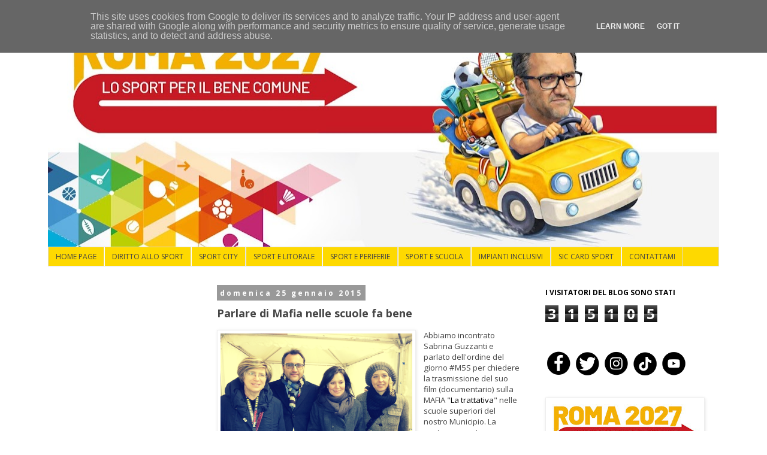

--- FILE ---
content_type: text/html; charset=UTF-8
request_url: https://www.paoloferrara.it/2015/01/parlare-di-mafia-nelle-scuole-serve.html
body_size: 24860
content:
<!DOCTYPE html>
<html class='v2' dir='ltr' lang='it'>
<head>
<link href='https://www.blogger.com/static/v1/widgets/335934321-css_bundle_v2.css' rel='stylesheet' type='text/css'/>
<meta content='width=1100' name='viewport'/>
<meta content='text/html; charset=UTF-8' http-equiv='Content-Type'/>
<meta content='blogger' name='generator'/>
<link href='https://www.paoloferrara.it/favicon.ico' rel='icon' type='image/x-icon'/>
<link href='https://www.paoloferrara.it/2015/01/parlare-di-mafia-nelle-scuole-serve.html' rel='canonical'/>
<link rel="alternate" type="application/atom+xml" title="Paolo Ferrara Movimento 5 Stelle - Atom" href="https://www.paoloferrara.it/feeds/posts/default" />
<link rel="alternate" type="application/rss+xml" title="Paolo Ferrara Movimento 5 Stelle - RSS" href="https://www.paoloferrara.it/feeds/posts/default?alt=rss" />
<link rel="service.post" type="application/atom+xml" title="Paolo Ferrara Movimento 5 Stelle - Atom" href="https://www.blogger.com/feeds/2486665576399289063/posts/default" />

<link rel="alternate" type="application/atom+xml" title="Paolo Ferrara Movimento 5 Stelle - Atom" href="https://www.paoloferrara.it/feeds/6950919059072059139/comments/default" />
<!--Can't find substitution for tag [blog.ieCssRetrofitLinks]-->
<link href='https://blogger.googleusercontent.com/img/b/R29vZ2xl/AVvXsEjrgngwP9Bby6EExlGCWWjOyUT04QlVdxQL4t3j8FaDVUmdJ75kwaBP7rizjAaqlMxIsQJjZHPGYZZCDJMhKDxVaPT5j-N4-THmRu6AsxEnqf7kit-HRyPLZqqMYimx2UaLYTFo-oHdC0S1/s1600/1939653_890858470965258_3505972007391051542_n.png' rel='image_src'/>
<meta content='https://www.paoloferrara.it/2015/01/parlare-di-mafia-nelle-scuole-serve.html' property='og:url'/>
<meta content='Parlare di Mafia nelle scuole fa bene' property='og:title'/>
<meta content='Il blog di Paolo Ferrara del Movimento 5 Stelle - Roma - Portavoce in Campidoglio - Cinque Stelle - M5s - Virginia Raggi - Giuseppe Conte - Di Maio' property='og:description'/>
<meta content='https://blogger.googleusercontent.com/img/b/R29vZ2xl/AVvXsEjrgngwP9Bby6EExlGCWWjOyUT04QlVdxQL4t3j8FaDVUmdJ75kwaBP7rizjAaqlMxIsQJjZHPGYZZCDJMhKDxVaPT5j-N4-THmRu6AsxEnqf7kit-HRyPLZqqMYimx2UaLYTFo-oHdC0S1/w1200-h630-p-k-no-nu/1939653_890858470965258_3505972007391051542_n.png' property='og:image'/>
<title>Paolo Ferrara Movimento 5 Stelle: Parlare di Mafia nelle scuole fa bene</title>
<style type='text/css'>@font-face{font-family:'Open Sans';font-style:normal;font-weight:400;font-stretch:100%;font-display:swap;src:url(//fonts.gstatic.com/s/opensans/v44/memvYaGs126MiZpBA-UvWbX2vVnXBbObj2OVTSKmu0SC55K5gw.woff2)format('woff2');unicode-range:U+0460-052F,U+1C80-1C8A,U+20B4,U+2DE0-2DFF,U+A640-A69F,U+FE2E-FE2F;}@font-face{font-family:'Open Sans';font-style:normal;font-weight:400;font-stretch:100%;font-display:swap;src:url(//fonts.gstatic.com/s/opensans/v44/memvYaGs126MiZpBA-UvWbX2vVnXBbObj2OVTSumu0SC55K5gw.woff2)format('woff2');unicode-range:U+0301,U+0400-045F,U+0490-0491,U+04B0-04B1,U+2116;}@font-face{font-family:'Open Sans';font-style:normal;font-weight:400;font-stretch:100%;font-display:swap;src:url(//fonts.gstatic.com/s/opensans/v44/memvYaGs126MiZpBA-UvWbX2vVnXBbObj2OVTSOmu0SC55K5gw.woff2)format('woff2');unicode-range:U+1F00-1FFF;}@font-face{font-family:'Open Sans';font-style:normal;font-weight:400;font-stretch:100%;font-display:swap;src:url(//fonts.gstatic.com/s/opensans/v44/memvYaGs126MiZpBA-UvWbX2vVnXBbObj2OVTSymu0SC55K5gw.woff2)format('woff2');unicode-range:U+0370-0377,U+037A-037F,U+0384-038A,U+038C,U+038E-03A1,U+03A3-03FF;}@font-face{font-family:'Open Sans';font-style:normal;font-weight:400;font-stretch:100%;font-display:swap;src:url(//fonts.gstatic.com/s/opensans/v44/memvYaGs126MiZpBA-UvWbX2vVnXBbObj2OVTS2mu0SC55K5gw.woff2)format('woff2');unicode-range:U+0307-0308,U+0590-05FF,U+200C-2010,U+20AA,U+25CC,U+FB1D-FB4F;}@font-face{font-family:'Open Sans';font-style:normal;font-weight:400;font-stretch:100%;font-display:swap;src:url(//fonts.gstatic.com/s/opensans/v44/memvYaGs126MiZpBA-UvWbX2vVnXBbObj2OVTVOmu0SC55K5gw.woff2)format('woff2');unicode-range:U+0302-0303,U+0305,U+0307-0308,U+0310,U+0312,U+0315,U+031A,U+0326-0327,U+032C,U+032F-0330,U+0332-0333,U+0338,U+033A,U+0346,U+034D,U+0391-03A1,U+03A3-03A9,U+03B1-03C9,U+03D1,U+03D5-03D6,U+03F0-03F1,U+03F4-03F5,U+2016-2017,U+2034-2038,U+203C,U+2040,U+2043,U+2047,U+2050,U+2057,U+205F,U+2070-2071,U+2074-208E,U+2090-209C,U+20D0-20DC,U+20E1,U+20E5-20EF,U+2100-2112,U+2114-2115,U+2117-2121,U+2123-214F,U+2190,U+2192,U+2194-21AE,U+21B0-21E5,U+21F1-21F2,U+21F4-2211,U+2213-2214,U+2216-22FF,U+2308-230B,U+2310,U+2319,U+231C-2321,U+2336-237A,U+237C,U+2395,U+239B-23B7,U+23D0,U+23DC-23E1,U+2474-2475,U+25AF,U+25B3,U+25B7,U+25BD,U+25C1,U+25CA,U+25CC,U+25FB,U+266D-266F,U+27C0-27FF,U+2900-2AFF,U+2B0E-2B11,U+2B30-2B4C,U+2BFE,U+3030,U+FF5B,U+FF5D,U+1D400-1D7FF,U+1EE00-1EEFF;}@font-face{font-family:'Open Sans';font-style:normal;font-weight:400;font-stretch:100%;font-display:swap;src:url(//fonts.gstatic.com/s/opensans/v44/memvYaGs126MiZpBA-UvWbX2vVnXBbObj2OVTUGmu0SC55K5gw.woff2)format('woff2');unicode-range:U+0001-000C,U+000E-001F,U+007F-009F,U+20DD-20E0,U+20E2-20E4,U+2150-218F,U+2190,U+2192,U+2194-2199,U+21AF,U+21E6-21F0,U+21F3,U+2218-2219,U+2299,U+22C4-22C6,U+2300-243F,U+2440-244A,U+2460-24FF,U+25A0-27BF,U+2800-28FF,U+2921-2922,U+2981,U+29BF,U+29EB,U+2B00-2BFF,U+4DC0-4DFF,U+FFF9-FFFB,U+10140-1018E,U+10190-1019C,U+101A0,U+101D0-101FD,U+102E0-102FB,U+10E60-10E7E,U+1D2C0-1D2D3,U+1D2E0-1D37F,U+1F000-1F0FF,U+1F100-1F1AD,U+1F1E6-1F1FF,U+1F30D-1F30F,U+1F315,U+1F31C,U+1F31E,U+1F320-1F32C,U+1F336,U+1F378,U+1F37D,U+1F382,U+1F393-1F39F,U+1F3A7-1F3A8,U+1F3AC-1F3AF,U+1F3C2,U+1F3C4-1F3C6,U+1F3CA-1F3CE,U+1F3D4-1F3E0,U+1F3ED,U+1F3F1-1F3F3,U+1F3F5-1F3F7,U+1F408,U+1F415,U+1F41F,U+1F426,U+1F43F,U+1F441-1F442,U+1F444,U+1F446-1F449,U+1F44C-1F44E,U+1F453,U+1F46A,U+1F47D,U+1F4A3,U+1F4B0,U+1F4B3,U+1F4B9,U+1F4BB,U+1F4BF,U+1F4C8-1F4CB,U+1F4D6,U+1F4DA,U+1F4DF,U+1F4E3-1F4E6,U+1F4EA-1F4ED,U+1F4F7,U+1F4F9-1F4FB,U+1F4FD-1F4FE,U+1F503,U+1F507-1F50B,U+1F50D,U+1F512-1F513,U+1F53E-1F54A,U+1F54F-1F5FA,U+1F610,U+1F650-1F67F,U+1F687,U+1F68D,U+1F691,U+1F694,U+1F698,U+1F6AD,U+1F6B2,U+1F6B9-1F6BA,U+1F6BC,U+1F6C6-1F6CF,U+1F6D3-1F6D7,U+1F6E0-1F6EA,U+1F6F0-1F6F3,U+1F6F7-1F6FC,U+1F700-1F7FF,U+1F800-1F80B,U+1F810-1F847,U+1F850-1F859,U+1F860-1F887,U+1F890-1F8AD,U+1F8B0-1F8BB,U+1F8C0-1F8C1,U+1F900-1F90B,U+1F93B,U+1F946,U+1F984,U+1F996,U+1F9E9,U+1FA00-1FA6F,U+1FA70-1FA7C,U+1FA80-1FA89,U+1FA8F-1FAC6,U+1FACE-1FADC,U+1FADF-1FAE9,U+1FAF0-1FAF8,U+1FB00-1FBFF;}@font-face{font-family:'Open Sans';font-style:normal;font-weight:400;font-stretch:100%;font-display:swap;src:url(//fonts.gstatic.com/s/opensans/v44/memvYaGs126MiZpBA-UvWbX2vVnXBbObj2OVTSCmu0SC55K5gw.woff2)format('woff2');unicode-range:U+0102-0103,U+0110-0111,U+0128-0129,U+0168-0169,U+01A0-01A1,U+01AF-01B0,U+0300-0301,U+0303-0304,U+0308-0309,U+0323,U+0329,U+1EA0-1EF9,U+20AB;}@font-face{font-family:'Open Sans';font-style:normal;font-weight:400;font-stretch:100%;font-display:swap;src:url(//fonts.gstatic.com/s/opensans/v44/memvYaGs126MiZpBA-UvWbX2vVnXBbObj2OVTSGmu0SC55K5gw.woff2)format('woff2');unicode-range:U+0100-02BA,U+02BD-02C5,U+02C7-02CC,U+02CE-02D7,U+02DD-02FF,U+0304,U+0308,U+0329,U+1D00-1DBF,U+1E00-1E9F,U+1EF2-1EFF,U+2020,U+20A0-20AB,U+20AD-20C0,U+2113,U+2C60-2C7F,U+A720-A7FF;}@font-face{font-family:'Open Sans';font-style:normal;font-weight:400;font-stretch:100%;font-display:swap;src:url(//fonts.gstatic.com/s/opensans/v44/memvYaGs126MiZpBA-UvWbX2vVnXBbObj2OVTS-mu0SC55I.woff2)format('woff2');unicode-range:U+0000-00FF,U+0131,U+0152-0153,U+02BB-02BC,U+02C6,U+02DA,U+02DC,U+0304,U+0308,U+0329,U+2000-206F,U+20AC,U+2122,U+2191,U+2193,U+2212,U+2215,U+FEFF,U+FFFD;}@font-face{font-family:'Open Sans';font-style:normal;font-weight:700;font-stretch:100%;font-display:swap;src:url(//fonts.gstatic.com/s/opensans/v44/memvYaGs126MiZpBA-UvWbX2vVnXBbObj2OVTSKmu0SC55K5gw.woff2)format('woff2');unicode-range:U+0460-052F,U+1C80-1C8A,U+20B4,U+2DE0-2DFF,U+A640-A69F,U+FE2E-FE2F;}@font-face{font-family:'Open Sans';font-style:normal;font-weight:700;font-stretch:100%;font-display:swap;src:url(//fonts.gstatic.com/s/opensans/v44/memvYaGs126MiZpBA-UvWbX2vVnXBbObj2OVTSumu0SC55K5gw.woff2)format('woff2');unicode-range:U+0301,U+0400-045F,U+0490-0491,U+04B0-04B1,U+2116;}@font-face{font-family:'Open Sans';font-style:normal;font-weight:700;font-stretch:100%;font-display:swap;src:url(//fonts.gstatic.com/s/opensans/v44/memvYaGs126MiZpBA-UvWbX2vVnXBbObj2OVTSOmu0SC55K5gw.woff2)format('woff2');unicode-range:U+1F00-1FFF;}@font-face{font-family:'Open Sans';font-style:normal;font-weight:700;font-stretch:100%;font-display:swap;src:url(//fonts.gstatic.com/s/opensans/v44/memvYaGs126MiZpBA-UvWbX2vVnXBbObj2OVTSymu0SC55K5gw.woff2)format('woff2');unicode-range:U+0370-0377,U+037A-037F,U+0384-038A,U+038C,U+038E-03A1,U+03A3-03FF;}@font-face{font-family:'Open Sans';font-style:normal;font-weight:700;font-stretch:100%;font-display:swap;src:url(//fonts.gstatic.com/s/opensans/v44/memvYaGs126MiZpBA-UvWbX2vVnXBbObj2OVTS2mu0SC55K5gw.woff2)format('woff2');unicode-range:U+0307-0308,U+0590-05FF,U+200C-2010,U+20AA,U+25CC,U+FB1D-FB4F;}@font-face{font-family:'Open Sans';font-style:normal;font-weight:700;font-stretch:100%;font-display:swap;src:url(//fonts.gstatic.com/s/opensans/v44/memvYaGs126MiZpBA-UvWbX2vVnXBbObj2OVTVOmu0SC55K5gw.woff2)format('woff2');unicode-range:U+0302-0303,U+0305,U+0307-0308,U+0310,U+0312,U+0315,U+031A,U+0326-0327,U+032C,U+032F-0330,U+0332-0333,U+0338,U+033A,U+0346,U+034D,U+0391-03A1,U+03A3-03A9,U+03B1-03C9,U+03D1,U+03D5-03D6,U+03F0-03F1,U+03F4-03F5,U+2016-2017,U+2034-2038,U+203C,U+2040,U+2043,U+2047,U+2050,U+2057,U+205F,U+2070-2071,U+2074-208E,U+2090-209C,U+20D0-20DC,U+20E1,U+20E5-20EF,U+2100-2112,U+2114-2115,U+2117-2121,U+2123-214F,U+2190,U+2192,U+2194-21AE,U+21B0-21E5,U+21F1-21F2,U+21F4-2211,U+2213-2214,U+2216-22FF,U+2308-230B,U+2310,U+2319,U+231C-2321,U+2336-237A,U+237C,U+2395,U+239B-23B7,U+23D0,U+23DC-23E1,U+2474-2475,U+25AF,U+25B3,U+25B7,U+25BD,U+25C1,U+25CA,U+25CC,U+25FB,U+266D-266F,U+27C0-27FF,U+2900-2AFF,U+2B0E-2B11,U+2B30-2B4C,U+2BFE,U+3030,U+FF5B,U+FF5D,U+1D400-1D7FF,U+1EE00-1EEFF;}@font-face{font-family:'Open Sans';font-style:normal;font-weight:700;font-stretch:100%;font-display:swap;src:url(//fonts.gstatic.com/s/opensans/v44/memvYaGs126MiZpBA-UvWbX2vVnXBbObj2OVTUGmu0SC55K5gw.woff2)format('woff2');unicode-range:U+0001-000C,U+000E-001F,U+007F-009F,U+20DD-20E0,U+20E2-20E4,U+2150-218F,U+2190,U+2192,U+2194-2199,U+21AF,U+21E6-21F0,U+21F3,U+2218-2219,U+2299,U+22C4-22C6,U+2300-243F,U+2440-244A,U+2460-24FF,U+25A0-27BF,U+2800-28FF,U+2921-2922,U+2981,U+29BF,U+29EB,U+2B00-2BFF,U+4DC0-4DFF,U+FFF9-FFFB,U+10140-1018E,U+10190-1019C,U+101A0,U+101D0-101FD,U+102E0-102FB,U+10E60-10E7E,U+1D2C0-1D2D3,U+1D2E0-1D37F,U+1F000-1F0FF,U+1F100-1F1AD,U+1F1E6-1F1FF,U+1F30D-1F30F,U+1F315,U+1F31C,U+1F31E,U+1F320-1F32C,U+1F336,U+1F378,U+1F37D,U+1F382,U+1F393-1F39F,U+1F3A7-1F3A8,U+1F3AC-1F3AF,U+1F3C2,U+1F3C4-1F3C6,U+1F3CA-1F3CE,U+1F3D4-1F3E0,U+1F3ED,U+1F3F1-1F3F3,U+1F3F5-1F3F7,U+1F408,U+1F415,U+1F41F,U+1F426,U+1F43F,U+1F441-1F442,U+1F444,U+1F446-1F449,U+1F44C-1F44E,U+1F453,U+1F46A,U+1F47D,U+1F4A3,U+1F4B0,U+1F4B3,U+1F4B9,U+1F4BB,U+1F4BF,U+1F4C8-1F4CB,U+1F4D6,U+1F4DA,U+1F4DF,U+1F4E3-1F4E6,U+1F4EA-1F4ED,U+1F4F7,U+1F4F9-1F4FB,U+1F4FD-1F4FE,U+1F503,U+1F507-1F50B,U+1F50D,U+1F512-1F513,U+1F53E-1F54A,U+1F54F-1F5FA,U+1F610,U+1F650-1F67F,U+1F687,U+1F68D,U+1F691,U+1F694,U+1F698,U+1F6AD,U+1F6B2,U+1F6B9-1F6BA,U+1F6BC,U+1F6C6-1F6CF,U+1F6D3-1F6D7,U+1F6E0-1F6EA,U+1F6F0-1F6F3,U+1F6F7-1F6FC,U+1F700-1F7FF,U+1F800-1F80B,U+1F810-1F847,U+1F850-1F859,U+1F860-1F887,U+1F890-1F8AD,U+1F8B0-1F8BB,U+1F8C0-1F8C1,U+1F900-1F90B,U+1F93B,U+1F946,U+1F984,U+1F996,U+1F9E9,U+1FA00-1FA6F,U+1FA70-1FA7C,U+1FA80-1FA89,U+1FA8F-1FAC6,U+1FACE-1FADC,U+1FADF-1FAE9,U+1FAF0-1FAF8,U+1FB00-1FBFF;}@font-face{font-family:'Open Sans';font-style:normal;font-weight:700;font-stretch:100%;font-display:swap;src:url(//fonts.gstatic.com/s/opensans/v44/memvYaGs126MiZpBA-UvWbX2vVnXBbObj2OVTSCmu0SC55K5gw.woff2)format('woff2');unicode-range:U+0102-0103,U+0110-0111,U+0128-0129,U+0168-0169,U+01A0-01A1,U+01AF-01B0,U+0300-0301,U+0303-0304,U+0308-0309,U+0323,U+0329,U+1EA0-1EF9,U+20AB;}@font-face{font-family:'Open Sans';font-style:normal;font-weight:700;font-stretch:100%;font-display:swap;src:url(//fonts.gstatic.com/s/opensans/v44/memvYaGs126MiZpBA-UvWbX2vVnXBbObj2OVTSGmu0SC55K5gw.woff2)format('woff2');unicode-range:U+0100-02BA,U+02BD-02C5,U+02C7-02CC,U+02CE-02D7,U+02DD-02FF,U+0304,U+0308,U+0329,U+1D00-1DBF,U+1E00-1E9F,U+1EF2-1EFF,U+2020,U+20A0-20AB,U+20AD-20C0,U+2113,U+2C60-2C7F,U+A720-A7FF;}@font-face{font-family:'Open Sans';font-style:normal;font-weight:700;font-stretch:100%;font-display:swap;src:url(//fonts.gstatic.com/s/opensans/v44/memvYaGs126MiZpBA-UvWbX2vVnXBbObj2OVTS-mu0SC55I.woff2)format('woff2');unicode-range:U+0000-00FF,U+0131,U+0152-0153,U+02BB-02BC,U+02C6,U+02DA,U+02DC,U+0304,U+0308,U+0329,U+2000-206F,U+20AC,U+2122,U+2191,U+2193,U+2212,U+2215,U+FEFF,U+FFFD;}</style>
<style id='page-skin-1' type='text/css'><!--
/*
-----------------------------------------------
Blogger Template Style
Name:     Simple
Designer: Blogger
URL:      www.blogger.com
----------------------------------------------- */
/* Content
----------------------------------------------- */
body {
font: normal normal 12px Open Sans;
color: #444444;
background: #ffffff none repeat scroll top left;
padding: 0 0 0 0;
}
html body .region-inner {
min-width: 0;
max-width: 100%;
width: auto;
}
h2 {
font-size: 22px;
}
a:link {
text-decoration:none;
color: #000000;
}
a:visited {
text-decoration:none;
color: #444444;
}
a:hover {
text-decoration:underline;
color: #f1c232;
}
.body-fauxcolumn-outer .fauxcolumn-inner {
background: transparent none repeat scroll top left;
_background-image: none;
}
.body-fauxcolumn-outer .cap-top {
position: absolute;
z-index: 1;
height: 400px;
width: 100%;
}
.body-fauxcolumn-outer .cap-top .cap-left {
width: 100%;
background: transparent none repeat-x scroll top left;
_background-image: none;
}
.content-outer {
-moz-box-shadow: 0 0 0 rgba(0, 0, 0, .15);
-webkit-box-shadow: 0 0 0 rgba(0, 0, 0, .15);
-goog-ms-box-shadow: 0 0 0 #333333;
box-shadow: 0 0 0 rgba(0, 0, 0, .15);
margin-bottom: 1px;
}
.content-inner {
padding: 10px 40px;
}
.content-inner {
background-color: #ffffff;
}
/* Header
----------------------------------------------- */
.header-outer {
background: transparent none repeat-x scroll 0 -400px;
_background-image: none;
}
.Header h1 {
font: normal normal 40px Open Sans;
color: #000000;
text-shadow: 0 0 0 rgba(0, 0, 0, .2);
}
.Header h1 a {
color: #000000;
}
.Header .description {
font-size: 18px;
color: #000000;
}
.header-inner .Header .titlewrapper {
padding: 22px 0;
}
.header-inner .Header .descriptionwrapper {
padding: 0 0;
}
/* Tabs
----------------------------------------------- */
.tabs-inner .section:first-child {
border-top: 0 solid #dddddd;
}
.tabs-inner .section:first-child ul {
margin-top: -1px;
border-top: 1px solid #dddddd;
border-left: 1px solid #dddddd;
border-right: 1px solid #dddddd;
}
.tabs-inner .widget ul {
background: #fed900 none repeat-x scroll 0 -800px;
_background-image: none;
border-bottom: 1px solid #dddddd;
margin-top: 0;
margin-left: -30px;
margin-right: -30px;
}
.tabs-inner .widget li a {
display: inline-block;
padding: .6em 1em;
font: normal normal 12px Open Sans;
color: #444444;
border-left: 1px solid #ffffff;
border-right: 1px solid #dddddd;
}
.tabs-inner .widget li:first-child a {
border-left: none;
}
.tabs-inner .widget li.selected a, .tabs-inner .widget li a:hover {
color: #444444;
background-color: #ffe599;
text-decoration: none;
}
/* Columns
----------------------------------------------- */
.main-outer {
border-top: 0 solid transparent;
}
.fauxcolumn-left-outer .fauxcolumn-inner {
border-right: 1px solid transparent;
}
.fauxcolumn-right-outer .fauxcolumn-inner {
border-left: 1px solid transparent;
}
/* Headings
----------------------------------------------- */
div.widget > h2,
div.widget h2.title {
margin: 0 0 1em 0;
font: normal bold 12px Open Sans;
color: #000000;
}
/* Widgets
----------------------------------------------- */
.widget .zippy {
color: #999999;
text-shadow: 2px 2px 1px rgba(0, 0, 0, .1);
}
.widget .popular-posts ul {
list-style: none;
}
/* Posts
----------------------------------------------- */
h2.date-header {
font: normal bold 12px Open Sans;
}
.date-header span {
background-color: #999999;
color: #ffffff;
padding: 0.4em;
letter-spacing: 3px;
margin: inherit;
}
.main-inner {
padding-top: 35px;
padding-bottom: 65px;
}
.main-inner .column-center-inner {
padding: 0 0;
}
.main-inner .column-center-inner .section {
margin: 0 1em;
}
.post {
margin: 0 0 45px 0;
}
h3.post-title, .comments h4 {
font: normal bold 18px Open Sans;
margin: .75em 0 0;
}
.post-body {
font-size: 110%;
line-height: 1.4;
position: relative;
}
.post-body img, .post-body .tr-caption-container, .Profile img, .Image img,
.BlogList .item-thumbnail img {
padding: 2px;
background: #ffffff;
border: 1px solid #eeeeee;
-moz-box-shadow: 1px 1px 5px rgba(0, 0, 0, .1);
-webkit-box-shadow: 1px 1px 5px rgba(0, 0, 0, .1);
box-shadow: 1px 1px 5px rgba(0, 0, 0, .1);
}
.post-body img, .post-body .tr-caption-container {
padding: 5px;
}
.post-body .tr-caption-container {
color: #000000;
}
.post-body .tr-caption-container img {
padding: 0;
background: transparent;
border: none;
-moz-box-shadow: 0 0 0 rgba(0, 0, 0, .1);
-webkit-box-shadow: 0 0 0 rgba(0, 0, 0, .1);
box-shadow: 0 0 0 rgba(0, 0, 0, .1);
}
.post-header {
margin: 0 0 1.5em;
line-height: 1.6;
font-size: 90%;
}
.post-footer {
margin: 20px -2px 0;
padding: 5px 10px;
color: #000000;
background-color: #eeeeee;
border-bottom: 1px solid #eeeeee;
line-height: 1.6;
font-size: 90%;
}
#comments .comment-author {
padding-top: 1.5em;
border-top: 1px solid transparent;
background-position: 0 1.5em;
}
#comments .comment-author:first-child {
padding-top: 0;
border-top: none;
}
.avatar-image-container {
margin: .2em 0 0;
}
#comments .avatar-image-container img {
border: 1px solid #eeeeee;
}
/* Comments
----------------------------------------------- */
.comments .comments-content .icon.blog-author {
background-repeat: no-repeat;
background-image: url([data-uri]);
}
.comments .comments-content .loadmore a {
border-top: 1px solid #999999;
border-bottom: 1px solid #999999;
}
.comments .comment-thread.inline-thread {
background-color: #eeeeee;
}
.comments .continue {
border-top: 2px solid #999999;
}
/* Accents
---------------------------------------------- */
.section-columns td.columns-cell {
border-left: 1px solid transparent;
}
.blog-pager {
background: transparent url(//www.blogblog.com/1kt/simple/paging_dot.png) repeat-x scroll top center;
}
.blog-pager-older-link, .home-link,
.blog-pager-newer-link {
background-color: #ffffff;
padding: 5px;
}
.footer-outer {
border-top: 1px dashed #bbbbbb;
}
/* Mobile
----------------------------------------------- */
body.mobile  {
background-size: auto;
}
.mobile .body-fauxcolumn-outer {
background: transparent none repeat scroll top left;
}
.mobile .body-fauxcolumn-outer .cap-top {
background-size: 100% auto;
}
.mobile .content-outer {
-webkit-box-shadow: 0 0 3px rgba(0, 0, 0, .15);
box-shadow: 0 0 3px rgba(0, 0, 0, .15);
}
.mobile .tabs-inner .widget ul {
margin-left: 0;
margin-right: 0;
}
.mobile .post {
margin: 0;
}
.mobile .main-inner .column-center-inner .section {
margin: 0;
}
.mobile .date-header span {
padding: 0.1em 10px;
margin: 0 -10px;
}
.mobile h3.post-title {
margin: 0;
}
.mobile .blog-pager {
background: transparent none no-repeat scroll top center;
}
.mobile .footer-outer {
border-top: none;
}
.mobile .main-inner, .mobile .footer-inner {
background-color: #ffffff;
}
.mobile-index-contents {
color: #444444;
}
.mobile-link-button {
background-color: #000000;
}
.mobile-link-button a:link, .mobile-link-button a:visited {
color: #ffffff;
}
.mobile .tabs-inner .section:first-child {
border-top: none;
}
.mobile .tabs-inner .PageList .widget-content {
background-color: #ffe599;
color: #444444;
border-top: 1px solid #dddddd;
border-bottom: 1px solid #dddddd;
}
.mobile .tabs-inner .PageList .widget-content .pagelist-arrow {
border-left: 1px solid #dddddd;
}

--></style>
<style id='template-skin-1' type='text/css'><!--
body {
min-width: 1200px;
}
.content-outer, .content-fauxcolumn-outer, .region-inner {
min-width: 1200px;
max-width: 1200px;
_width: 1200px;
}
.main-inner .columns {
padding-left: 270px;
padding-right: 320px;
}
.main-inner .fauxcolumn-center-outer {
left: 270px;
right: 320px;
/* IE6 does not respect left and right together */
_width: expression(this.parentNode.offsetWidth -
parseInt("270px") -
parseInt("320px") + 'px');
}
.main-inner .fauxcolumn-left-outer {
width: 270px;
}
.main-inner .fauxcolumn-right-outer {
width: 320px;
}
.main-inner .column-left-outer {
width: 270px;
right: 100%;
margin-left: -270px;
}
.main-inner .column-right-outer {
width: 320px;
margin-right: -320px;
}
#layout {
min-width: 0;
}
#layout .content-outer {
min-width: 0;
width: 800px;
}
#layout .region-inner {
min-width: 0;
width: auto;
}
body#layout div.add_widget {
padding: 8px;
}
body#layout div.add_widget a {
margin-left: 32px;
}
--></style>
<link href='https://www.blogger.com/dyn-css/authorization.css?targetBlogID=2486665576399289063&amp;zx=ebbd6665-f980-46a0-8840-38c5c071520d' media='none' onload='if(media!=&#39;all&#39;)media=&#39;all&#39;' rel='stylesheet'/><noscript><link href='https://www.blogger.com/dyn-css/authorization.css?targetBlogID=2486665576399289063&amp;zx=ebbd6665-f980-46a0-8840-38c5c071520d' rel='stylesheet'/></noscript>
<meta name='google-adsense-platform-account' content='ca-host-pub-1556223355139109'/>
<meta name='google-adsense-platform-domain' content='blogspot.com'/>

<script type="text/javascript" language="javascript">
  // Supply ads personalization default for EEA readers
  // See https://www.blogger.com/go/adspersonalization
  adsbygoogle = window.adsbygoogle || [];
  if (typeof adsbygoogle.requestNonPersonalizedAds === 'undefined') {
    adsbygoogle.requestNonPersonalizedAds = 1;
  }
</script>


</head>
<body class='loading variant-simplysimple'>
<div class='navbar no-items section' id='navbar' name='Navbar'>
</div>
<div class='body-fauxcolumns'>
<div class='fauxcolumn-outer body-fauxcolumn-outer'>
<div class='cap-top'>
<div class='cap-left'></div>
<div class='cap-right'></div>
</div>
<div class='fauxborder-left'>
<div class='fauxborder-right'></div>
<div class='fauxcolumn-inner'>
</div>
</div>
<div class='cap-bottom'>
<div class='cap-left'></div>
<div class='cap-right'></div>
</div>
</div>
</div>
<div class='content'>
<div class='content-fauxcolumns'>
<div class='fauxcolumn-outer content-fauxcolumn-outer'>
<div class='cap-top'>
<div class='cap-left'></div>
<div class='cap-right'></div>
</div>
<div class='fauxborder-left'>
<div class='fauxborder-right'></div>
<div class='fauxcolumn-inner'>
</div>
</div>
<div class='cap-bottom'>
<div class='cap-left'></div>
<div class='cap-right'></div>
</div>
</div>
</div>
<div class='content-outer'>
<div class='content-cap-top cap-top'>
<div class='cap-left'></div>
<div class='cap-right'></div>
</div>
<div class='fauxborder-left content-fauxborder-left'>
<div class='fauxborder-right content-fauxborder-right'></div>
<div class='content-inner'>
<header>
<div class='header-outer'>
<div class='header-cap-top cap-top'>
<div class='cap-left'></div>
<div class='cap-right'></div>
</div>
<div class='fauxborder-left header-fauxborder-left'>
<div class='fauxborder-right header-fauxborder-right'></div>
<div class='region-inner header-inner'>
<div class='header section' id='header' name='Intestazione'><div class='widget Header' data-version='1' id='Header1'>
<div id='header-inner'>
<a href='https://www.paoloferrara.it/' style='display: block'>
<img alt='Paolo Ferrara Movimento 5 Stelle' height='373px; ' id='Header1_headerimg' src='https://blogger.googleusercontent.com/img/a/AVvXsEjer16r3rlwyOSxT6aYpzbXYYsh80gIG9BAarpGtEBFuRKvNeFyfuOaezPv2P58G846sR8Phh5oqxSj08Fx_m5Sa-wbtWyLKMnlixfOdWm21Q0wM96wO9xTrvPDrlrYVD02YFWZOE0HHFcjsCeDvbiVUn14xEfulaQW5RbJCDY9eJLc_kCDnmpPuFA6t16K=s1120' style='display: block' width='1120px; '/>
</a>
</div>
</div></div>
</div>
</div>
<div class='header-cap-bottom cap-bottom'>
<div class='cap-left'></div>
<div class='cap-right'></div>
</div>
</div>
</header>
<div class='tabs-outer'>
<div class='tabs-cap-top cap-top'>
<div class='cap-left'></div>
<div class='cap-right'></div>
</div>
<div class='fauxborder-left tabs-fauxborder-left'>
<div class='fauxborder-right tabs-fauxborder-right'></div>
<div class='region-inner tabs-inner'>
<div class='tabs section' id='crosscol' name='Multi-colonne'><div class='widget PageList' data-version='1' id='PageList1'>
<div class='widget-content'>
<ul>
<li>
<a href='http://www.paoloferrara.it/'>HOME PAGE</a>
</li>
<li>
<a href='https://www.paoloferrara.it/p/diritto-allo-sport.html'>DIRITTO ALLO SPORT</a>
</li>
<li>
<a href='https://www.paoloferrara.it/p/sport-city.html'>SPORT CITY</a>
</li>
<li>
<a href='https://www.paoloferrara.it/p/sport-e-litorale.html'>SPORT E LITORALE</a>
</li>
<li>
<a href='https://www.paoloferrara.it/p/sport-e-periferie.html'>SPORT E PERIFERIE</a>
</li>
<li>
<a href='https://www.paoloferrara.it/p/sport-e-scuola.html'>SPORT E SCUOLA</a>
</li>
<li>
<a href='https://www.paoloferrara.it/p/impianti-inclusivi.html'>IMPIANTI INCLUSIVI</a>
</li>
<li>
<a href='https://www.paoloferrara.it/p/sic-card-sport.html'>SIC CARD SPORT</a>
</li>
<li>
<a href='http://www.paoloferrara.it/p/contattami.html'>CONTATTAMI</a>
</li>
</ul>
<div class='clear'></div>
</div>
</div></div>
<div class='tabs no-items section' id='crosscol-overflow' name='Cross-Column 2'></div>
</div>
</div>
<div class='tabs-cap-bottom cap-bottom'>
<div class='cap-left'></div>
<div class='cap-right'></div>
</div>
</div>
<div class='main-outer'>
<div class='main-cap-top cap-top'>
<div class='cap-left'></div>
<div class='cap-right'></div>
</div>
<div class='fauxborder-left main-fauxborder-left'>
<div class='fauxborder-right main-fauxborder-right'></div>
<div class='region-inner main-inner'>
<div class='columns fauxcolumns'>
<div class='fauxcolumn-outer fauxcolumn-center-outer'>
<div class='cap-top'>
<div class='cap-left'></div>
<div class='cap-right'></div>
</div>
<div class='fauxborder-left'>
<div class='fauxborder-right'></div>
<div class='fauxcolumn-inner'>
</div>
</div>
<div class='cap-bottom'>
<div class='cap-left'></div>
<div class='cap-right'></div>
</div>
</div>
<div class='fauxcolumn-outer fauxcolumn-left-outer'>
<div class='cap-top'>
<div class='cap-left'></div>
<div class='cap-right'></div>
</div>
<div class='fauxborder-left'>
<div class='fauxborder-right'></div>
<div class='fauxcolumn-inner'>
</div>
</div>
<div class='cap-bottom'>
<div class='cap-left'></div>
<div class='cap-right'></div>
</div>
</div>
<div class='fauxcolumn-outer fauxcolumn-right-outer'>
<div class='cap-top'>
<div class='cap-left'></div>
<div class='cap-right'></div>
</div>
<div class='fauxborder-left'>
<div class='fauxborder-right'></div>
<div class='fauxcolumn-inner'>
</div>
</div>
<div class='cap-bottom'>
<div class='cap-left'></div>
<div class='cap-right'></div>
</div>
</div>
<!-- corrects IE6 width calculation -->
<div class='columns-inner'>
<div class='column-center-outer'>
<div class='column-center-inner'>
<div class='main section' id='main' name='Principale'><div class='widget Blog' data-version='1' id='Blog1'>
<div class='blog-posts hfeed'>

          <div class="date-outer">
        
<h2 class='date-header'><span>domenica 25 gennaio 2015</span></h2>

          <div class="date-posts">
        
<div class='post-outer'>
<div class='post hentry uncustomized-post-template' itemprop='blogPost' itemscope='itemscope' itemtype='http://schema.org/BlogPosting'>
<meta content='https://blogger.googleusercontent.com/img/b/R29vZ2xl/AVvXsEjrgngwP9Bby6EExlGCWWjOyUT04QlVdxQL4t3j8FaDVUmdJ75kwaBP7rizjAaqlMxIsQJjZHPGYZZCDJMhKDxVaPT5j-N4-THmRu6AsxEnqf7kit-HRyPLZqqMYimx2UaLYTFo-oHdC0S1/s1600/1939653_890858470965258_3505972007391051542_n.png' itemprop='image_url'/>
<meta content='2486665576399289063' itemprop='blogId'/>
<meta content='6950919059072059139' itemprop='postId'/>
<a name='6950919059072059139'></a>
<h3 class='post-title entry-title' itemprop='name'>
Parlare di Mafia nelle scuole fa bene
</h3>
<div class='post-header'>
<div class='post-header-line-1'></div>
</div>
<div class='post-body entry-content' id='post-body-6950919059072059139' itemprop='description articleBody'>
<div class="separator" style="clear: both; text-align: center;">
<a href="https://blogger.googleusercontent.com/img/b/R29vZ2xl/AVvXsEjrgngwP9Bby6EExlGCWWjOyUT04QlVdxQL4t3j8FaDVUmdJ75kwaBP7rizjAaqlMxIsQJjZHPGYZZCDJMhKDxVaPT5j-N4-THmRu6AsxEnqf7kit-HRyPLZqqMYimx2UaLYTFo-oHdC0S1/s1600/1939653_890858470965258_3505972007391051542_n.png" imageanchor="1" style="clear: left; float: left; margin-bottom: 1em; margin-right: 1em;"><img border="0" height="237" src="https://blogger.googleusercontent.com/img/b/R29vZ2xl/AVvXsEjrgngwP9Bby6EExlGCWWjOyUT04QlVdxQL4t3j8FaDVUmdJ75kwaBP7rizjAaqlMxIsQJjZHPGYZZCDJMhKDxVaPT5j-N4-THmRu6AsxEnqf7kit-HRyPLZqqMYimx2UaLYTFo-oHdC0S1/s1600/1939653_890858470965258_3505972007391051542_n.png" width="320" /></a></div>
Abbiamo incontrato Sabrina Guzzanti e parlato dell'ordine del giorno #M5S per chiedere la trasmissione del suo film (documentario) sulla MAFIA "<a href="http://it.wikipedia.org/wiki/La_trattativa">La trattativa</a>" nelle scuole superiori del nostro Municipio. La nostra proposta, una delle tantissime, arriva in consiglio lunedì durante la discussione del bilancio. Bisogna parlare di mafia ai nostri ragazzi per promuovere una cultura della legalità e non essere complici del silenzio. Dopo l'evento "<a href="https://www.facebook.com/Ferrara.Paolo.Roma/photos/pb.595748877142887.-2207520000.1422218387./882605138457258/?type=3&amp;theater" target="_blank">Nuovo anno senza Mafie</a>" continua la nostra battaglia per la legalità nel Municipio.
<div style='clear: both;'></div>
</div>
<div class='post-footer'>
<div class='post-footer-line post-footer-line-1'>
<span class='post-author vcard'>
Pubblicato da
<span class='fn' itemprop='author' itemscope='itemscope' itemtype='http://schema.org/Person'>
<span itemprop='name'>Paolo Ferrara</span>
</span>
</span>
<span class='post-timestamp'>
</span>
<span class='post-comment-link'>
</span>
<span class='post-icons'>
<span class='item-action'>
<a href='https://www.blogger.com/email-post/2486665576399289063/6950919059072059139' title='Post per email'>
<img alt='' class='icon-action' height='13' src='https://resources.blogblog.com/img/icon18_email.gif' width='18'/>
</a>
</span>
<span class='item-control blog-admin pid-1539986989'>
<a href='https://www.blogger.com/post-edit.g?blogID=2486665576399289063&postID=6950919059072059139&from=pencil' title='Modifica post'>
<img alt='' class='icon-action' height='18' src='https://resources.blogblog.com/img/icon18_edit_allbkg.gif' width='18'/>
</a>
</span>
</span>
<div class='post-share-buttons goog-inline-block'>
<a class='goog-inline-block share-button sb-email' href='https://www.blogger.com/share-post.g?blogID=2486665576399289063&postID=6950919059072059139&target=email' target='_blank' title='Invia tramite email'><span class='share-button-link-text'>Invia tramite email</span></a><a class='goog-inline-block share-button sb-blog' href='https://www.blogger.com/share-post.g?blogID=2486665576399289063&postID=6950919059072059139&target=blog' onclick='window.open(this.href, "_blank", "height=270,width=475"); return false;' target='_blank' title='Postalo sul blog'><span class='share-button-link-text'>Postalo sul blog</span></a><a class='goog-inline-block share-button sb-twitter' href='https://www.blogger.com/share-post.g?blogID=2486665576399289063&postID=6950919059072059139&target=twitter' target='_blank' title='Condividi su X'><span class='share-button-link-text'>Condividi su X</span></a><a class='goog-inline-block share-button sb-facebook' href='https://www.blogger.com/share-post.g?blogID=2486665576399289063&postID=6950919059072059139&target=facebook' onclick='window.open(this.href, "_blank", "height=430,width=640"); return false;' target='_blank' title='Condividi su Facebook'><span class='share-button-link-text'>Condividi su Facebook</span></a><a class='goog-inline-block share-button sb-pinterest' href='https://www.blogger.com/share-post.g?blogID=2486665576399289063&postID=6950919059072059139&target=pinterest' target='_blank' title='Condividi su Pinterest'><span class='share-button-link-text'>Condividi su Pinterest</span></a>
</div>
</div>
<div class='post-footer-line post-footer-line-2'>
<span class='post-labels'>
Etichette:
<a href='https://www.paoloferrara.it/search/label/Mafia' rel='tag'>Mafia</a>,
<a href='https://www.paoloferrara.it/search/label/Mafia%20Capitale' rel='tag'>Mafia Capitale</a>,
<a href='https://www.paoloferrara.it/search/label/Scuola' rel='tag'>Scuola</a>
</span>
</div>
<div class='post-footer-line post-footer-line-3'>
<span class='post-location'>
Roma
<a href='https://maps.google.com/maps?q=Piazza+del+Popolo,+Roma,+Italia@41.9106461,12.476030400000013&z=10' target='_blank'>Piazza del Popolo, Roma, Italia</a>
</span>
</div>
</div>
</div>
<div class='comments' id='comments'>
<a name='comments'></a>
<h4>2 commenti:</h4>
<div class='comments-content'>
<script async='async' src='' type='text/javascript'></script>
<script type='text/javascript'>
    (function() {
      var items = null;
      var msgs = null;
      var config = {};

// <![CDATA[
      var cursor = null;
      if (items && items.length > 0) {
        cursor = parseInt(items[items.length - 1].timestamp) + 1;
      }

      var bodyFromEntry = function(entry) {
        var text = (entry &&
                    ((entry.content && entry.content.$t) ||
                     (entry.summary && entry.summary.$t))) ||
            '';
        if (entry && entry.gd$extendedProperty) {
          for (var k in entry.gd$extendedProperty) {
            if (entry.gd$extendedProperty[k].name == 'blogger.contentRemoved') {
              return '<span class="deleted-comment">' + text + '</span>';
            }
          }
        }
        return text;
      }

      var parse = function(data) {
        cursor = null;
        var comments = [];
        if (data && data.feed && data.feed.entry) {
          for (var i = 0, entry; entry = data.feed.entry[i]; i++) {
            var comment = {};
            // comment ID, parsed out of the original id format
            var id = /blog-(\d+).post-(\d+)/.exec(entry.id.$t);
            comment.id = id ? id[2] : null;
            comment.body = bodyFromEntry(entry);
            comment.timestamp = Date.parse(entry.published.$t) + '';
            if (entry.author && entry.author.constructor === Array) {
              var auth = entry.author[0];
              if (auth) {
                comment.author = {
                  name: (auth.name ? auth.name.$t : undefined),
                  profileUrl: (auth.uri ? auth.uri.$t : undefined),
                  avatarUrl: (auth.gd$image ? auth.gd$image.src : undefined)
                };
              }
            }
            if (entry.link) {
              if (entry.link[2]) {
                comment.link = comment.permalink = entry.link[2].href;
              }
              if (entry.link[3]) {
                var pid = /.*comments\/default\/(\d+)\?.*/.exec(entry.link[3].href);
                if (pid && pid[1]) {
                  comment.parentId = pid[1];
                }
              }
            }
            comment.deleteclass = 'item-control blog-admin';
            if (entry.gd$extendedProperty) {
              for (var k in entry.gd$extendedProperty) {
                if (entry.gd$extendedProperty[k].name == 'blogger.itemClass') {
                  comment.deleteclass += ' ' + entry.gd$extendedProperty[k].value;
                } else if (entry.gd$extendedProperty[k].name == 'blogger.displayTime') {
                  comment.displayTime = entry.gd$extendedProperty[k].value;
                }
              }
            }
            comments.push(comment);
          }
        }
        return comments;
      };

      var paginator = function(callback) {
        if (hasMore()) {
          var url = config.feed + '?alt=json&v=2&orderby=published&reverse=false&max-results=50';
          if (cursor) {
            url += '&published-min=' + new Date(cursor).toISOString();
          }
          window.bloggercomments = function(data) {
            var parsed = parse(data);
            cursor = parsed.length < 50 ? null
                : parseInt(parsed[parsed.length - 1].timestamp) + 1
            callback(parsed);
            window.bloggercomments = null;
          }
          url += '&callback=bloggercomments';
          var script = document.createElement('script');
          script.type = 'text/javascript';
          script.src = url;
          document.getElementsByTagName('head')[0].appendChild(script);
        }
      };
      var hasMore = function() {
        return !!cursor;
      };
      var getMeta = function(key, comment) {
        if ('iswriter' == key) {
          var matches = !!comment.author
              && comment.author.name == config.authorName
              && comment.author.profileUrl == config.authorUrl;
          return matches ? 'true' : '';
        } else if ('deletelink' == key) {
          return config.baseUri + '/comment/delete/'
               + config.blogId + '/' + comment.id;
        } else if ('deleteclass' == key) {
          return comment.deleteclass;
        }
        return '';
      };

      var replybox = null;
      var replyUrlParts = null;
      var replyParent = undefined;

      var onReply = function(commentId, domId) {
        if (replybox == null) {
          // lazily cache replybox, and adjust to suit this style:
          replybox = document.getElementById('comment-editor');
          if (replybox != null) {
            replybox.height = '250px';
            replybox.style.display = 'block';
            replyUrlParts = replybox.src.split('#');
          }
        }
        if (replybox && (commentId !== replyParent)) {
          replybox.src = '';
          document.getElementById(domId).insertBefore(replybox, null);
          replybox.src = replyUrlParts[0]
              + (commentId ? '&parentID=' + commentId : '')
              + '#' + replyUrlParts[1];
          replyParent = commentId;
        }
      };

      var hash = (window.location.hash || '#').substring(1);
      var startThread, targetComment;
      if (/^comment-form_/.test(hash)) {
        startThread = hash.substring('comment-form_'.length);
      } else if (/^c[0-9]+$/.test(hash)) {
        targetComment = hash.substring(1);
      }

      // Configure commenting API:
      var configJso = {
        'maxDepth': config.maxThreadDepth
      };
      var provider = {
        'id': config.postId,
        'data': items,
        'loadNext': paginator,
        'hasMore': hasMore,
        'getMeta': getMeta,
        'onReply': onReply,
        'rendered': true,
        'initComment': targetComment,
        'initReplyThread': startThread,
        'config': configJso,
        'messages': msgs
      };

      var render = function() {
        if (window.goog && window.goog.comments) {
          var holder = document.getElementById('comment-holder');
          window.goog.comments.render(holder, provider);
        }
      };

      // render now, or queue to render when library loads:
      if (window.goog && window.goog.comments) {
        render();
      } else {
        window.goog = window.goog || {};
        window.goog.comments = window.goog.comments || {};
        window.goog.comments.loadQueue = window.goog.comments.loadQueue || [];
        window.goog.comments.loadQueue.push(render);
      }
    })();
// ]]>
  </script>
<div id='comment-holder'>
<div class="comment-thread toplevel-thread"><ol id="top-ra"><li class="comment" id="c8094593177269649593"><div class="avatar-image-container"><img src="//resources.blogblog.com/img/blank.gif" alt=""/></div><div class="comment-block"><div class="comment-header"><cite class="user">Anonimo</cite><span class="icon user "></span><span class="datetime secondary-text"><a rel="nofollow" href="https://www.paoloferrara.it/2015/01/parlare-di-mafia-nelle-scuole-serve.html?showComment=1422218871724#c8094593177269649593">25 gennaio 2015 alle ore 21:47</a></span></div><p class="comment-content">Ottima idea! Se lo avessimo fatto prima oggi forse non ci troveremmo in queste condizioni.</p><span class="comment-actions secondary-text"><a class="comment-reply" target="_self" data-comment-id="8094593177269649593">Rispondi</a><span class="item-control blog-admin blog-admin pid-2065362345"><a target="_self" href="https://www.blogger.com/comment/delete/2486665576399289063/8094593177269649593">Elimina</a></span></span></div><div class="comment-replies"><div id="c8094593177269649593-rt" class="comment-thread inline-thread hidden"><span class="thread-toggle thread-expanded"><span class="thread-arrow"></span><span class="thread-count"><a target="_self">Risposte</a></span></span><ol id="c8094593177269649593-ra" class="thread-chrome thread-expanded"><div></div><div id="c8094593177269649593-continue" class="continue"><a class="comment-reply" target="_self" data-comment-id="8094593177269649593">Rispondi</a></div></ol></div></div><div class="comment-replybox-single" id="c8094593177269649593-ce"></div></li><li class="comment" id="c734844343592644183"><div class="avatar-image-container"><img src="//resources.blogblog.com/img/blank.gif" alt=""/></div><div class="comment-block"><div class="comment-header"><cite class="user"><a href="http://www.beppegrillo.it" rel="nofollow">Paola</a></cite><span class="icon user "></span><span class="datetime secondary-text"><a rel="nofollow" href="https://www.paoloferrara.it/2015/01/parlare-di-mafia-nelle-scuole-serve.html?showComment=1422228243287#c734844343592644183">26 gennaio 2015 alle ore 00:24</a></span></div><p class="comment-content">Grandi!</p><span class="comment-actions secondary-text"><a class="comment-reply" target="_self" data-comment-id="734844343592644183">Rispondi</a><span class="item-control blog-admin blog-admin pid-2065362345"><a target="_self" href="https://www.blogger.com/comment/delete/2486665576399289063/734844343592644183">Elimina</a></span></span></div><div class="comment-replies"><div id="c734844343592644183-rt" class="comment-thread inline-thread hidden"><span class="thread-toggle thread-expanded"><span class="thread-arrow"></span><span class="thread-count"><a target="_self">Risposte</a></span></span><ol id="c734844343592644183-ra" class="thread-chrome thread-expanded"><div></div><div id="c734844343592644183-continue" class="continue"><a class="comment-reply" target="_self" data-comment-id="734844343592644183">Rispondi</a></div></ol></div></div><div class="comment-replybox-single" id="c734844343592644183-ce"></div></li></ol><div id="top-continue" class="continue"><a class="comment-reply" target="_self">Aggiungi commento</a></div><div class="comment-replybox-thread" id="top-ce"></div><div class="loadmore hidden" data-post-id="6950919059072059139"><a target="_self">Carica altro...</a></div></div>
</div>
</div>
<p class='comment-footer'>
<div class='comment-form'>
<a name='comment-form'></a>
<p>
</p>
<a href='https://www.blogger.com/comment/frame/2486665576399289063?po=6950919059072059139&hl=it&saa=85391&origin=https://www.paoloferrara.it' id='comment-editor-src'></a>
<iframe allowtransparency='true' class='blogger-iframe-colorize blogger-comment-from-post' frameborder='0' height='410px' id='comment-editor' name='comment-editor' src='' width='100%'></iframe>
<script src='https://www.blogger.com/static/v1/jsbin/2830521187-comment_from_post_iframe.js' type='text/javascript'></script>
<script type='text/javascript'>
      BLOG_CMT_createIframe('https://www.blogger.com/rpc_relay.html');
    </script>
</div>
</p>
<div id='backlinks-container'>
<div id='Blog1_backlinks-container'>
</div>
</div>
</div>
</div>

        </div></div>
      
</div>
<div class='blog-pager' id='blog-pager'>
<span id='blog-pager-newer-link'>
<a class='blog-pager-newer-link' href='https://www.paoloferrara.it/2015/01/il-partito-unico-nazionale.html' id='Blog1_blog-pager-newer-link' title='Post più recente'>Post più recente</a>
</span>
<span id='blog-pager-older-link'>
<a class='blog-pager-older-link' href='https://www.paoloferrara.it/2015/01/comune-di-roma-in-svendita.html' id='Blog1_blog-pager-older-link' title='Post più vecchio'>Post più vecchio</a>
</span>
<a class='home-link' href='https://www.paoloferrara.it/'>Home page</a>
</div>
<div class='clear'></div>
<div class='post-feeds'>
<div class='feed-links'>
Iscriviti a:
<a class='feed-link' href='https://www.paoloferrara.it/feeds/6950919059072059139/comments/default' target='_blank' type='application/atom+xml'>Commenti sul post (Atom)</a>
</div>
</div>
</div></div>
</div>
</div>
<div class='column-left-outer'>
<div class='column-left-inner'>
<aside>
<div class='sidebar section' id='sidebar-left-1'><div class='widget HTML' data-version='1' id='HTML1'>
<div class='widget-content'>
<iframe src="https://www.facebook.com/plugins/page.php?href=https%3A%2F%2Fwww.facebook.com%2FFerrara.Paolo.Roma%2F&tabs=timeline&width=240&height=500&small_header=true&adapt_container_width=true&hide_cover=true&show_facepile=true&appId" width="240" height="500" style="border:none;overflow:hidden" scrolling="no" frameborder="0" allowtransparency="true" allow="encrypted-media"></iframe>
</div>
<div class='clear'></div>
</div><div class='widget PopularPosts' data-version='1' id='PopularPosts1'>
<h2>Post più popolari</h2>
<div class='widget-content popular-posts'>
<ul>
<li>
<div class='item-content'>
<div class='item-thumbnail'>
<a href='https://www.paoloferrara.it/2014/11/parte-liniziativa-prendi-cuore.html' target='_blank'>
<img alt='' border='0' src='https://blogger.googleusercontent.com/img/b/R29vZ2xl/AVvXsEiEeeu_HzuJdVk_afmorm1vRogS1Aaz6CKRLj6gbNmmLmyziunk-fEEyHTkdqqdydxMbHSOrVORK_hFm3Z1GG2q9wrHiOsp0ICiN2NYkgI81bKzKqbg4vsPQ6wmTIzVgFwRTyJ139fMjAmB/w72-h72-p-k-no-nu/20141123_122701.jpg'/>
</a>
</div>
<div class='item-title'><a href='https://www.paoloferrara.it/2014/11/parte-liniziativa-prendi-cuore.html'>Parte l'iniziativa Prendi a Cuore #prendiacuore</a></div>
<div class='item-snippet'>  Da una panchina vecchia e inutilizzabile ne esce una nuova, basta un pó di impregnante, alcune assi di legno e qualche idea, come quella d...</div>
</div>
<div style='clear: both;'></div>
</li>
<li>
<div class='item-content'>
<div class='item-title'><a href='https://www.paoloferrara.it/2016/11/abbiamo-difeso-la-costituzione-in.html'>Abbiamo difeso la Costituzione in Campidoglio</a></div>
<div class='item-snippet'>Qui in campidoglio, a differenza di quanto accade in Parlamento, c&#39;è una maggioranza solida eletta democraticamente dai cittadini romani...</div>
</div>
<div style='clear: both;'></div>
</li>
<li>
<div class='item-content'>
<div class='item-thumbnail'>
<a href='https://www.paoloferrara.it/2014/10/continua-loccupazione-dellaula.html' target='_blank'>
<img alt='' border='0' src='https://blogger.googleusercontent.com/img/b/R29vZ2xl/AVvXsEgElPlPW7TW0fwt19oTyhBmFVAY07LoXEzz-Uffwh8V30KkWkg5R9-c19Jk11SEQK1ElmmE8B3NZxczOWmDjj5ux9sF0tqGWv93NX9Dnhy6B3XiJzgyI5_0VPqqFH_zVxsx1wV2fBpMhf6l/w72-h72-p-k-no-nu/10173589_10204243652003254_2255167199263441225_n.jpg'/>
</a>
</div>
<div class='item-title'><a href='https://www.paoloferrara.it/2014/10/continua-loccupazione-dellaula.html'>Continua l'occupazione dell'aula consiliare</a></div>
<div class='item-snippet'>  Servono fondi e un crono-programma degli interventi per risolvere le problematiche del dissesto idrogeologico nel municipio. I cittadini i...</div>
</div>
<div style='clear: both;'></div>
</li>
<li>
<div class='item-content'>
<div class='item-title'><a href='https://www.paoloferrara.it/2021/10/il-campionato-mondiale-di-skateboard.html'>Il campionato mondiale di skateboard 2022 a Roma, sul litorale, può diventare realtà</a></div>
<div class='item-snippet'> È partita la lettera di intenti da parte dell&#8217;Amministrazione e di Virginia Raggi e World Skate  a breve ci risponderà. Possiamo dire che s...</div>
</div>
<div style='clear: both;'></div>
</li>
<li>
<div class='item-content'>
<div class='item-title'><a href='https://www.paoloferrara.it/2023/10/campionato-mondiale-di-skateboarding.html'>Campionato mondiale di Skateboarding 2023 ad Ostia, un grande successo</a></div>
<div class='item-snippet'>Ecco l&#8217;immagine che, a mio avviso, rappresenta il successo dei Campionato mondiale di Skateboarding Park 2023 ad Ostia.&#160; Una grande affluenz...</div>
</div>
<div style='clear: both;'></div>
</li>
<li>
<div class='item-content'>
<div class='item-thumbnail'>
<a href='https://www.paoloferrara.it/2014/11/trasparenza-la-paura-fa-90.html' target='_blank'>
<img alt='' border='0' src='https://blogger.googleusercontent.com/img/b/R29vZ2xl/AVvXsEhBwoDvmZty9PTOuQ3GLUHJYkeUQ2C_yv8SaL94CImX7yZWTznClpbZJP2uykK6hOeSuCjjjsP1jzfeAVpCqyhf74WiHo7gbgsgh8c77A1Tc75Zq5hOn5lEEcftrOlbZUo9PeVRhnJr1_w4/w72-h72-p-k-no-nu/10696460_841777272540045_2435170664574356345_n.png'/>
</a>
</div>
<div class='item-title'><a href='https://www.paoloferrara.it/2014/11/trasparenza-la-paura-fa-90.html'>Trasparenza: la paura fa 90</a></div>
<div class='item-snippet'>Abbiamo richiesto con una risoluzione di registrare e mandare in streaming le commissioni consiliari nel X municipio di Roma, commissioni gi...</div>
</div>
<div style='clear: both;'></div>
</li>
<li>
<div class='item-content'>
<div class='item-thumbnail'>
<a href='https://www.paoloferrara.it/2014/11/piano-casa-il-termine-adatto-e-vergogna.html' target='_blank'>
<img alt='' border='0' src='https://blogger.googleusercontent.com/img/b/R29vZ2xl/AVvXsEjwPbYeFmpzv7LxYL-bVTEdUsunwsKqjrGywLLVUQQJnmJkyuO1FSz8aAWiu5AR1WIIvRPT-PhL4wbnXNBZy2A5Coyop1kBpiM4ECzRgpdncLmUwgJCBzPLrxgVaEGh8xJyOdKK-U0I0484/w72-h72-p-k-no-nu/1508172_839240992793673_3032276433515254887_n.jpg'/>
</a>
</div>
<div class='item-title'><a href='https://www.paoloferrara.it/2014/11/piano-casa-il-termine-adatto-e-vergogna.html'>Piano casa: il termine adatto è vergogna</a></div>
<div class='item-snippet'>  Alla fine è stato votato. In Regione Lazio con 27 voti favorevoli e 12 contrari, diventa legge la proposta n. 75 riguardante il Piano Casa...</div>
</div>
<div style='clear: both;'></div>
</li>
<li>
<div class='item-content'>
<div class='item-title'><a href='https://www.paoloferrara.it/2022/04/mondiali-di-skateboard-roma-un-grande.html'>Mondiali di skateboard a Roma un grande risultato</a></div>
<div class='item-snippet'>Un grande risultato per lo sport nostrano: i Mondiali di Skateboard 2022 si terranno nella Capitale. Un motivo d&#39;orgoglio per Roma, che ...</div>
</div>
<div style='clear: both;'></div>
</li>
<li>
<div class='item-content'>
<div class='item-thumbnail'>
<a href='https://www.paoloferrara.it/2014/11/servi-dei-costruttori.html' target='_blank'>
<img alt='' border='0' src='https://blogger.googleusercontent.com/img/b/R29vZ2xl/AVvXsEg1143tdtdGlU1vGSNmJTLqoiRmmvA6UfF3PKkKoo5wHUVUpl-nMr7Unh_0Lb0YK6hakbTe1KXTxUVQjURZA9v5trdydZm6RaaSodMbIP5yPSS84vnu0WBbZUQjyy3GK6GgytmZvw9Lr_lA/w72-h72-p-k-no-nu/10781_637363996372064_9192867606675778760_n.jpg'/>
</a>
</div>
<div class='item-title'><a href='https://www.paoloferrara.it/2014/11/servi-dei-costruttori.html'>Servi dei costruttori</a></div>
<div class='item-snippet'>  I cittadini hanno occupato il 3&#176; Municipio . Marcello De Vito e Roberta Lombardi insieme ai nostri consiglieri municipali sono tra loro pe...</div>
</div>
<div style='clear: both;'></div>
</li>
<li>
<div class='item-content'>
<div class='item-thumbnail'>
<a href='https://www.paoloferrara.it/2014/10/di-battista-e-lombardi-supportano-i.html' target='_blank'>
<img alt='' border='0' src='https://blogger.googleusercontent.com/img/b/R29vZ2xl/AVvXsEi1Dw7hIrlxrwZJSDd0Ro9Nlre4-xFjckqghyqZSrNaLJFnA2Y35q7IG1CZjIWV8tAprru71gvm3Qx3UZLUcP0vyakpU5ReSIWUSsyoS3FPkuztHiQdpn99IUYHPwsTZ4zsKZDrPUpxEhhg/w72-h72-p-k-no-nu/149355_602061329905935_2184461926243049546_n.jpg'/>
</a>
</div>
<div class='item-title'><a href='https://www.paoloferrara.it/2014/10/di-battista-e-lombardi-supportano-i.html'>Di Battista e Lombardi supportano i cittadini dell'entroterra </a></div>
<div class='item-snippet'>  Oggi pomeriggio assieme ad Alessandro Di Battista e Roberta Lombardi abbiamo supportato i cittadini e comitati di quartiere durante l&#39;...</div>
</div>
<div style='clear: both;'></div>
</li>
</ul>
<div class='clear'></div>
</div>
</div><div class='widget PopularPosts' data-version='1' id='PopularPosts2'>
<div class='widget-content popular-posts'>
<ul>
<li>
<div class='item-content'>
<div class='item-title'><a href='https://www.paoloferrara.it/2026/01/vogliamo-le-palestre-della-salute-roma.html'>Vogliamo le palestre della salute a Roma</a></div>
<div class='item-snippet'>Muoversi è una terapia. Da oltre vent&#8217;anni in Italia parliamo di esercizio terapeutico e oggi il consenso scientifico è netto L&#8217;attività fis...</div>
</div>
<div style='clear: both;'></div>
</li>
<li>
<div class='item-content'>
<div class='item-title'><a href='https://www.paoloferrara.it/2025/12/i-voucher-vanno-superati-serve-un-fondo.html'>I voucher vanno superati, serve un Fondo per il Diritto allo Sport</a></div>
<div class='item-snippet'>La verità è che a Roma i voucher per lo sport non possono essere considerati una soluzione sistemica: fanno molto ma non abbastanza. Al mome...</div>
</div>
<div style='clear: both;'></div>
</li>
<li>
<div class='item-content'>
<div class='item-title'><a href='https://www.paoloferrara.it/2025/12/accanto-agli-sport-tradizionali-nelle.html'>Accanto agli sport tradizionali nelle scuole anche le discipline emergenti</a></div>
<div class='item-snippet'>Se è vero che a scuola oggi si fa poco sport, è altrettanto vero che è proprio a scuola che nascono e si formano abitudini, passioni e stili...</div>
</div>
<div style='clear: both;'></div>
</li>
<li>
<div class='item-content'>
<div class='item-title'><a href='https://www.paoloferrara.it/2026/01/gli-sport-sul-mare-di-roma-hanno-un.html'>Gli sport sul mare di Roma hanno un potenziale enorme</a></div>
<div class='item-snippet'>Il Piano di Utilizzazione degli Arenili è tornato dalla Regione Lazio a seguito della Valutazione Ambientale Strategica. Ora si apre una fas...</div>
</div>
<div style='clear: both;'></div>
</li>
<li>
<div class='item-content'>
<div class='item-title'><a href='https://www.paoloferrara.it/2025/12/roma-2027-lo-sport-per-il-bene-comune.html'>ROMA 2027: lo sport per il bene comune</a></div>
<div class='item-snippet'>Ci siamo! Parte un percorso dedicato al valore dello sport nella nostra città.&#160; Partiamo dal mare di Roma, attraverseremo tutte le periferie...</div>
</div>
<div style='clear: both;'></div>
</li>
<li>
<div class='item-content'>
<div class='item-title'><a href='https://www.paoloferrara.it/2026/01/impianti-inclusivi.html'>Impianti inclusivi</a></div>
<div class='item-snippet'>Il tuo quartiere è degradato?&#160; Non è una domanda retorica, è una chiamata all&#8217;azione.&#160; Nel video racconto una situazione che tanti cittadini...</div>
</div>
<div style='clear: both;'></div>
</li>
<li>
<div class='item-content'>
<div class='item-title'><a href='https://www.paoloferrara.it/2025/12/insieme-costruiamo-il-futuro-di-roma.html'>Insieme costruiamo il futuro di Roma</a></div>
<div class='item-snippet'>Siamo partiti con il piede giusto e i risultati si vedono.&#160; Lo sport ce lo insegna: la forza è nella squadra, nella passione e nelle persone...</div>
</div>
<div style='clear: both;'></div>
</li>
<li>
<div class='item-content'>
<div class='item-title'><a href='https://www.paoloferrara.it/2016/02/uniti-si-vince-e-noi-lo-siamo.html'>Uniti si vince e noi lo siamo.</a></div>
<div class='item-snippet'>Ieri ho visto un gruppo unito. Un gruppo forte e convinto nel mio municipio. Non ci interessano solo dei voti. Guardate il nostro programma ...</div>
</div>
<div style='clear: both;'></div>
</li>
<li>
<div class='item-content'>
<div class='item-title'><a href='https://www.paoloferrara.it/2026/01/lo-sport-per-il-bene-comune-cresce.html'>Lo sport per il bene comune cresce</a></div>
<div class='item-snippet'>Stiamo crescendo giorno dopo giorno, e il merito è tutto loro: i Referenti di Roma. Figure chiave che stanno dando struttura e visione al pr...</div>
</div>
<div style='clear: both;'></div>
</li>
<li>
<div class='item-content'>
<div class='item-title'><a href='https://www.paoloferrara.it/2026/01/lo-sport-non-e-solo-benessere-ma-anche.html'>Lo sport non è solo benessere, ma anche infrastruttura sociale</a></div>
<div class='item-snippet'>La sicurezza prima di tutto. Non ci sono dubbi: quartieri vissuti, curati e partecipati sono quartieri più sicuri.&#160; Aprire gli impianti spor...</div>
</div>
<div style='clear: both;'></div>
</li>
</ul>
<div class='clear'></div>
</div>
</div></div>
</aside>
</div>
</div>
<div class='column-right-outer'>
<div class='column-right-inner'>
<aside>
<div class='sidebar section' id='sidebar-right-1'><div class='widget Stats' data-version='1' id='Stats1'>
<h2>I VISITATORI DEL BLOG SONO STATI</h2>
<div class='widget-content'>
<div id='Stats1_content' style='display: none;'>
<span class='counter-wrapper graph-counter-wrapper' id='Stats1_totalCount'>
</span>
<div class='clear'></div>
</div>
</div>
</div><div class='widget HTML' data-version='1' id='HTML2'>
<div class='widget-content'>
<!-- Social Links -->				<br /><div id="socialIcons"><a href="https://www.facebook.com/Ferrara.Paolo.Roma"><img alt="Facebook" height="45" src="https://blogger.googleusercontent.com/img/a/AVvXsEiWDRLEhd0Su4UN_xwMAeqZ27-qFVe5pzBzthXzfw3iRp43Jmp3z3qFHCwQyjRIcVUNaC_avnzTQdakNnxhC25jsN4gZ0R_nS_OM83bcVYNeLBFXioTe9ZaPwJveXEud4BpJ7J28I5eRZ0fm3FmWsTtYnyDH2ZIrxcbz7CzUofKaSnhbvhkK58QBkCTkg=s156" title="Facebook" width="45" / /></a>

<a href="https://twitter.com/Paolo__Ferrara"><img alt="Twitter" height="45" src="https://blogger.googleusercontent.com/img/a/AVvXsEjeWnyAHKc6g7ZsjlWdH5xwoJYfzXD-AQ2NWeHZYElQaxiqEzpbjyuq7_QaFMEsPCGllQXTy3MdHuKGVcB8KZfrXfKy-3tEEJdy9iT_D2ya7yYskH3YTMKibQ_NmMXJBI-G_HIBImKqybW9MAk64F9fIjfCSKXGGmlBoiTBoymvOmlblKrTnARhMr92hQ=s156" title="Twitter" width="45" / /></a>



<a href="https://www.instagram.com/paolo.ferrara.m5s/"><img alt="Twitter" height="45" src="https://blogger.googleusercontent.com/img/a/AVvXsEiX8JDNyNCr7Q6jnLDr98cJtvwwuy5Aqb4VSEZ21EHoSBSDfERpR3hGpX0gg8eka-GcmEHChpoOEbM-YxDrBrxbmD5WPspPh6xcq8O6ELqvnE7QaL2keARReC49la9mxaBAA8UI0WxM-fZ6gZvg-twPYxloLUJINjBJH-rx5w5DLH9yifCdBbvC8TzF1Q=s156" title="Twitter" width="45" / /></a>



<a href="https://www.tiktok.com/@paoloferrararoma"><img height="45" src="https://blogger.googleusercontent.com/img/a/AVvXsEgF5R29Mk_yGoYzsXUAXtpDjPswrWqGXKpwEpyMDP-eiuu8XOgL9IIKNFPVrPNoJ8290ZoFPFDu1XzF0542trANxA4J1RFF0NIfHop75AEHPjlieccyIJwdX2LCXkw9e0-dt3BnElVSI02EnxI147PgBH05VONmHmQuLECdBwLFyoA8OJBAvn7Trx3vfw=s156" width="45" / /></a>

<a href="https://www.youtube.com/channel/UCT9jE5f05KsIH_9CvgT1RsA"><img height="45" src="https://blogger.googleusercontent.com/img/a/AVvXsEhLnBtj7oCF8SvUmBnkxVXzljQRi1ku9wffMQrMiDGy_ywoEmvjWDRu3Q2ZhyAqo15vhz0GXnlq2uUq1PGY-fOWh_qujwT-Mt4dJccM3bApAF0Zt50MOFbv8KBalI6Y7iVO3EcvJILNI-4QEClfptUrakhz90gI_DEEOruNJTr6iYnIdIyZOXcTeVzIIw=s156" width="45" / /></a></div>
</div>
<div class='clear'></div>
</div><div class='widget Image' data-version='1' id='Image1'>
<div class='widget-content'>
<a href='https://www.roma2027.net/'>
<img alt='' height='238' id='Image1_img' src='https://blogger.googleusercontent.com/img/a/AVvXsEhsUWANRnfAhGPat9k8FxTKmipHeadpquPMc19PZ55BpJG3ZmkuMTlHYvr4b0rVsZ3cAj4AEPSIG02LUDHRS4ggs27LY89v1MkVlqmeEt2Yo2tP6_PN4W3fDySZ3pRNlNtAVfqgrEDs79jWzpaiJ61uQJ-loJVeaTjv-Cv8OmBhCN5IwtdEa40Ld_yVeSPn=s260' width='260'/>
</a>
<br/>
</div>
<div class='clear'></div>
</div><div class='widget Image' data-version='1' id='Image3'>
<div class='widget-content'>
<a href='https://www.facebook.com/groups/parliamo.di.roma'>
<img alt='' height='273' id='Image3_img' src='https://blogger.googleusercontent.com/img/b/R29vZ2xl/AVvXsEjJsL7L8weS6GczHHSZovg9wbUiVTBOBvJj4cZ2TqGz-4G0MnocvbXGW0_-Qm7jq0EzuclDxjIKIkn3CUwk4lncT6JXHqyrsZdkMqqjAIxBbBLRSCp_NVJuEEyyLgvTGFrg15xkbZKnpD6s/s1600/PARLIAMO-DI-ROMA.jpg' width='260'/>
</a>
<br/>
</div>
<div class='clear'></div>
</div><div class='widget HTML' data-version='1' id='HTML8'>
<div class='widget-content'>
<form style="border:1px solid #ccc;padding:3px;text-align:center;" action="https://feedburner.google.com/fb/a/mailverify" method="post" target="popupwindow" onsubmit="window.open('https://feedburner.google.com/fb/a/mailverify?uri=PaoloFerraraMovimento5Stelle', 'popupwindow', 'scrollbars=yes,width=550,height=520');return true"><p>Inserisci la tua email e ricevi le mie notizie</p><p><input type="text" style="width:140px" name="email"/></p><input type="hidden" value="PaoloFerraraMovimento5Stelle" name="uri"/><input type="hidden" name="loc" value="en_US"/><input type="submit" value="Invia" /><p></p></form>
</div>
<div class='clear'></div>
</div><div class='widget Label' data-version='1' id='Label1'>
<h2>Etichette</h2>
<div class='widget-content cloud-label-widget-content'>
<span class='label-size label-size-2'>
<a dir='ltr' href='https://www.paoloferrara.it/search/label/%23prendiacuore'>#prendiacuore</a>
<span class='label-count' dir='ltr'>(5)</span>
</span>
<span class='label-size label-size-1'>
<a dir='ltr' href='https://www.paoloferrara.it/search/label/25%20aprile'>25 aprile</a>
<span class='label-count' dir='ltr'>(1)</span>
</span>
<span class='label-size label-size-2'>
<a dir='ltr' href='https://www.paoloferrara.it/search/label/abusivismo'>abusivismo</a>
<span class='label-count' dir='ltr'>(3)</span>
</span>
<span class='label-size label-size-2'>
<a dir='ltr' href='https://www.paoloferrara.it/search/label/acea'>acea</a>
<span class='label-count' dir='ltr'>(3)</span>
</span>
<span class='label-size label-size-3'>
<a dir='ltr' href='https://www.paoloferrara.it/search/label/Acilia'>Acilia</a>
<span class='label-count' dir='ltr'>(7)</span>
</span>
<span class='label-size label-size-2'>
<a dir='ltr' href='https://www.paoloferrara.it/search/label/acqua%20pubblica'>acqua pubblica</a>
<span class='label-count' dir='ltr'>(2)</span>
</span>
<span class='label-size label-size-1'>
<a dir='ltr' href='https://www.paoloferrara.it/search/label/affitti%20passivi'>affitti passivi</a>
<span class='label-count' dir='ltr'>(1)</span>
</span>
<span class='label-size label-size-1'>
<a dir='ltr' href='https://www.paoloferrara.it/search/label/Agor%C3%A0'>Agorà</a>
<span class='label-count' dir='ltr'>(1)</span>
</span>
<span class='label-size label-size-1'>
<a dir='ltr' href='https://www.paoloferrara.it/search/label/Albano%20Laziale'>Albano Laziale</a>
<span class='label-count' dir='ltr'>(1)</span>
</span>
<span class='label-size label-size-2'>
<a dir='ltr' href='https://www.paoloferrara.it/search/label/Alemanno'>Alemanno</a>
<span class='label-count' dir='ltr'>(2)</span>
</span>
<span class='label-size label-size-2'>
<a dir='ltr' href='https://www.paoloferrara.it/search/label/Alitalia'>Alitalia</a>
<span class='label-count' dir='ltr'>(3)</span>
</span>
<span class='label-size label-size-4'>
<a dir='ltr' href='https://www.paoloferrara.it/search/label/Allagamenti'>Allagamenti</a>
<span class='label-count' dir='ltr'>(17)</span>
</span>
<span class='label-size label-size-4'>
<a dir='ltr' href='https://www.paoloferrara.it/search/label/ama'>ama</a>
<span class='label-count' dir='ltr'>(17)</span>
</span>
<span class='label-size label-size-4'>
<a dir='ltr' href='https://www.paoloferrara.it/search/label/Ambiente'>Ambiente</a>
<span class='label-count' dir='ltr'>(32)</span>
</span>
<span class='label-size label-size-2'>
<a dir='ltr' href='https://www.paoloferrara.it/search/label/Amianto'>Amianto</a>
<span class='label-count' dir='ltr'>(3)</span>
</span>
<span class='label-size label-size-1'>
<a dir='ltr' href='https://www.paoloferrara.it/search/label/Animali'>Animali</a>
<span class='label-count' dir='ltr'>(1)</span>
</span>
<span class='label-size label-size-2'>
<a dir='ltr' href='https://www.paoloferrara.it/search/label/Antenne'>Antenne</a>
<span class='label-count' dir='ltr'>(2)</span>
</span>
<span class='label-size label-size-1'>
<a dir='ltr' href='https://www.paoloferrara.it/search/label/Anzio'>Anzio</a>
<span class='label-count' dir='ltr'>(1)</span>
</span>
<span class='label-size label-size-2'>
<a dir='ltr' href='https://www.paoloferrara.it/search/label/Area%20Metropolitana'>Area Metropolitana</a>
<span class='label-count' dir='ltr'>(3)</span>
</span>
<span class='label-size label-size-3'>
<a dir='ltr' href='https://www.paoloferrara.it/search/label/armi'>armi</a>
<span class='label-count' dir='ltr'>(6)</span>
</span>
<span class='label-size label-size-1'>
<a dir='ltr' href='https://www.paoloferrara.it/search/label/Asl'>Asl</a>
<span class='label-count' dir='ltr'>(1)</span>
</span>
<span class='label-size label-size-3'>
<a dir='ltr' href='https://www.paoloferrara.it/search/label/Assemblea%20Capitolina'>Assemblea Capitolina</a>
<span class='label-count' dir='ltr'>(8)</span>
</span>
<span class='label-size label-size-3'>
<a dir='ltr' href='https://www.paoloferrara.it/search/label/Assemblea%20Costituente'>Assemblea Costituente</a>
<span class='label-count' dir='ltr'>(7)</span>
</span>
<span class='label-size label-size-1'>
<a dir='ltr' href='https://www.paoloferrara.it/search/label/assunzioni'>assunzioni</a>
<span class='label-count' dir='ltr'>(1)</span>
</span>
<span class='label-size label-size-4'>
<a dir='ltr' href='https://www.paoloferrara.it/search/label/Atac'>Atac</a>
<span class='label-count' dir='ltr'>(19)</span>
</span>
<span class='label-size label-size-2'>
<a dir='ltr' href='https://www.paoloferrara.it/search/label/attentato'>attentato</a>
<span class='label-count' dir='ltr'>(2)</span>
</span>
<span class='label-size label-size-1'>
<a dir='ltr' href='https://www.paoloferrara.it/search/label/autobus'>autobus</a>
<span class='label-count' dir='ltr'>(1)</span>
</span>
<span class='label-size label-size-1'>
<a dir='ltr' href='https://www.paoloferrara.it/search/label/autonomia'>autonomia</a>
<span class='label-count' dir='ltr'>(1)</span>
</span>
<span class='label-size label-size-1'>
<a dir='ltr' href='https://www.paoloferrara.it/search/label/Axa'>Axa</a>
<span class='label-count' dir='ltr'>(1)</span>
</span>
<span class='label-size label-size-1'>
<a dir='ltr' href='https://www.paoloferrara.it/search/label/Bandi'>Bandi</a>
<span class='label-count' dir='ltr'>(1)</span>
</span>
<span class='label-size label-size-2'>
<a dir='ltr' href='https://www.paoloferrara.it/search/label/Beppe%20Grillo'>Beppe Grillo</a>
<span class='label-count' dir='ltr'>(3)</span>
</span>
<span class='label-size label-size-1'>
<a dir='ltr' href='https://www.paoloferrara.it/search/label/Berdini'>Berdini</a>
<span class='label-count' dir='ltr'>(1)</span>
</span>
<span class='label-size label-size-1'>
<a dir='ltr' href='https://www.paoloferrara.it/search/label/Bertolaso'>Bertolaso</a>
<span class='label-count' dir='ltr'>(1)</span>
</span>
<span class='label-size label-size-1'>
<a dir='ltr' href='https://www.paoloferrara.it/search/label/Biblioteche'>Biblioteche</a>
<span class='label-count' dir='ltr'>(1)</span>
</span>
<span class='label-size label-size-3'>
<a dir='ltr' href='https://www.paoloferrara.it/search/label/Bilancio'>Bilancio</a>
<span class='label-count' dir='ltr'>(11)</span>
</span>
<span class='label-size label-size-1'>
<a dir='ltr' href='https://www.paoloferrara.it/search/label/blitz'>blitz</a>
<span class='label-count' dir='ltr'>(1)</span>
</span>
<span class='label-size label-size-1'>
<a dir='ltr' href='https://www.paoloferrara.it/search/label/Borsellino'>Borsellino</a>
<span class='label-count' dir='ltr'>(1)</span>
</span>
<span class='label-size label-size-1'>
<a dir='ltr' href='https://www.paoloferrara.it/search/label/Buche'>Buche</a>
<span class='label-count' dir='ltr'>(1)</span>
</span>
<span class='label-size label-size-2'>
<a dir='ltr' href='https://www.paoloferrara.it/search/label/Burocrazia'>Burocrazia</a>
<span class='label-count' dir='ltr'>(2)</span>
</span>
<span class='label-size label-size-3'>
<a dir='ltr' href='https://www.paoloferrara.it/search/label/Calenda'>Calenda</a>
<span class='label-count' dir='ltr'>(6)</span>
</span>
<span class='label-size label-size-2'>
<a dir='ltr' href='https://www.paoloferrara.it/search/label/Caliendo'>Caliendo</a>
<span class='label-count' dir='ltr'>(2)</span>
</span>
<span class='label-size label-size-3'>
<a dir='ltr' href='https://www.paoloferrara.it/search/label/Campi%20Rom'>Campi Rom</a>
<span class='label-count' dir='ltr'>(7)</span>
</span>
<span class='label-size label-size-2'>
<a dir='ltr' href='https://www.paoloferrara.it/search/label/Canale%20dei%20pescatori'>Canale dei pescatori</a>
<span class='label-count' dir='ltr'>(3)</span>
</span>
<span class='label-size label-size-1'>
<a dir='ltr' href='https://www.paoloferrara.it/search/label/Capocotta'>Capocotta</a>
<span class='label-count' dir='ltr'>(1)</span>
</span>
<span class='label-size label-size-2'>
<a dir='ltr' href='https://www.paoloferrara.it/search/label/Capodanno'>Capodanno</a>
<span class='label-count' dir='ltr'>(5)</span>
</span>
<span class='label-size label-size-1'>
<a dir='ltr' href='https://www.paoloferrara.it/search/label/Caritas'>Caritas</a>
<span class='label-count' dir='ltr'>(1)</span>
</span>
<span class='label-size label-size-1'>
<a dir='ltr' href='https://www.paoloferrara.it/search/label/Carminati'>Carminati</a>
<span class='label-count' dir='ltr'>(1)</span>
</span>
<span class='label-size label-size-1'>
<a dir='ltr' href='https://www.paoloferrara.it/search/label/Caro%20bollette'>Caro bollette</a>
<span class='label-count' dir='ltr'>(1)</span>
</span>
<span class='label-size label-size-2'>
<a dir='ltr' href='https://www.paoloferrara.it/search/label/caro%20prezzi'>caro prezzi</a>
<span class='label-count' dir='ltr'>(2)</span>
</span>
<span class='label-size label-size-3'>
<a dir='ltr' href='https://www.paoloferrara.it/search/label/Casamonica'>Casamonica</a>
<span class='label-count' dir='ltr'>(6)</span>
</span>
<span class='label-size label-size-2'>
<a dir='ltr' href='https://www.paoloferrara.it/search/label/Casapound'>Casapound</a>
<span class='label-count' dir='ltr'>(2)</span>
</span>
<span class='label-size label-size-1'>
<a dir='ltr' href='https://www.paoloferrara.it/search/label/castel%20fusano'>castel fusano</a>
<span class='label-count' dir='ltr'>(1)</span>
</span>
<span class='label-size label-size-1'>
<a dir='ltr' href='https://www.paoloferrara.it/search/label/Causi'>Causi</a>
<span class='label-count' dir='ltr'>(1)</span>
</span>
<span class='label-size label-size-2'>
<a dir='ltr' href='https://www.paoloferrara.it/search/label/Cemento'>Cemento</a>
<span class='label-count' dir='ltr'>(5)</span>
</span>
<span class='label-size label-size-2'>
<a dir='ltr' href='https://www.paoloferrara.it/search/label/Centri%20commerciali'>Centri commerciali</a>
<span class='label-count' dir='ltr'>(3)</span>
</span>
<span class='label-size label-size-3'>
<a dir='ltr' href='https://www.paoloferrara.it/search/label/Centri%20Sportivi'>Centri Sportivi</a>
<span class='label-count' dir='ltr'>(9)</span>
</span>
<span class='label-size label-size-1'>
<a dir='ltr' href='https://www.paoloferrara.it/search/label/chioschi'>chioschi</a>
<span class='label-count' dir='ltr'>(1)</span>
</span>
<span class='label-size label-size-1'>
<a dir='ltr' href='https://www.paoloferrara.it/search/label/citt%C3%A0%20metropolitana'>città metropolitana</a>
<span class='label-count' dir='ltr'>(1)</span>
</span>
<span class='label-size label-size-1'>
<a dir='ltr' href='https://www.paoloferrara.it/search/label/Cittadinanza%20onoraria'>Cittadinanza onoraria</a>
<span class='label-count' dir='ltr'>(1)</span>
</span>
<span class='label-size label-size-1'>
<a dir='ltr' href='https://www.paoloferrara.it/search/label/Civitavecchia'>Civitavecchia</a>
<span class='label-count' dir='ltr'>(1)</span>
</span>
<span class='label-size label-size-1'>
<a dir='ltr' href='https://www.paoloferrara.it/search/label/Codice%20della%20strada'>Codice della strada</a>
<span class='label-count' dir='ltr'>(1)</span>
</span>
<span class='label-size label-size-2'>
<a dir='ltr' href='https://www.paoloferrara.it/search/label/Codice%20di%20Comportamento'>Codice di Comportamento</a>
<span class='label-count' dir='ltr'>(3)</span>
</span>
<span class='label-size label-size-2'>
<a dir='ltr' href='https://www.paoloferrara.it/search/label/Colosseo'>Colosseo</a>
<span class='label-count' dir='ltr'>(2)</span>
</span>
<span class='label-size label-size-1'>
<a dir='ltr' href='https://www.paoloferrara.it/search/label/Comics'>Comics</a>
<span class='label-count' dir='ltr'>(1)</span>
</span>
<span class='label-size label-size-3'>
<a dir='ltr' href='https://www.paoloferrara.it/search/label/Commercio'>Commercio</a>
<span class='label-count' dir='ltr'>(8)</span>
</span>
<span class='label-size label-size-2'>
<a dir='ltr' href='https://www.paoloferrara.it/search/label/Commissioni'>Commissioni</a>
<span class='label-count' dir='ltr'>(2)</span>
</span>
<span class='label-size label-size-1'>
<a dir='ltr' href='https://www.paoloferrara.it/search/label/conoravirus'>conoravirus</a>
<span class='label-count' dir='ltr'>(1)</span>
</span>
<span class='label-size label-size-1'>
<a dir='ltr' href='https://www.paoloferrara.it/search/label/Consiglio%20Nazionale'>Consiglio Nazionale</a>
<span class='label-count' dir='ltr'>(1)</span>
</span>
<span class='label-size label-size-2'>
<a dir='ltr' href='https://www.paoloferrara.it/search/label/Consiglio%20Straordinario'>Consiglio Straordinario</a>
<span class='label-count' dir='ltr'>(3)</span>
</span>
<span class='label-size label-size-2'>
<a dir='ltr' href='https://www.paoloferrara.it/search/label/Coronavirus'>Coronavirus</a>
<span class='label-count' dir='ltr'>(4)</span>
</span>
<span class='label-size label-size-2'>
<a dir='ltr' href='https://www.paoloferrara.it/search/label/Covid%2019'>Covid 19</a>
<span class='label-count' dir='ltr'>(3)</span>
</span>
<span class='label-size label-size-2'>
<a dir='ltr' href='https://www.paoloferrara.it/search/label/covid-19'>covid-19</a>
<span class='label-count' dir='ltr'>(4)</span>
</span>
<span class='label-size label-size-2'>
<a dir='ltr' href='https://www.paoloferrara.it/search/label/Cultura'>Cultura</a>
<span class='label-count' dir='ltr'>(5)</span>
</span>
<span class='label-size label-size-1'>
<a dir='ltr' href='https://www.paoloferrara.it/search/label/D%27Ausilio'>D&#39;Ausilio</a>
<span class='label-count' dir='ltr'>(1)</span>
</span>
<span class='label-size label-size-1'>
<a dir='ltr' href='https://www.paoloferrara.it/search/label/Davide%20Barillari'>Davide Barillari</a>
<span class='label-count' dir='ltr'>(1)</span>
</span>
<span class='label-size label-size-3'>
<a dir='ltr' href='https://www.paoloferrara.it/search/label/Degrado'>Degrado</a>
<span class='label-count' dir='ltr'>(12)</span>
</span>
<span class='label-size label-size-1'>
<a dir='ltr' href='https://www.paoloferrara.it/search/label/Delrio'>Delrio</a>
<span class='label-count' dir='ltr'>(1)</span>
</span>
<span class='label-size label-size-1'>
<a dir='ltr' href='https://www.paoloferrara.it/search/label/Di%20Battista'>Di Battista</a>
<span class='label-count' dir='ltr'>(1)</span>
</span>
<span class='label-size label-size-1'>
<a dir='ltr' href='https://www.paoloferrara.it/search/label/Di%20Maio'>Di Maio</a>
<span class='label-count' dir='ltr'>(1)</span>
</span>
<span class='label-size label-size-1'>
<a dir='ltr' href='https://www.paoloferrara.it/search/label/Di%20Matteo'>Di Matteo</a>
<span class='label-count' dir='ltr'>(1)</span>
</span>
<span class='label-size label-size-2'>
<a dir='ltr' href='https://www.paoloferrara.it/search/label/Di%20Pillo'>Di Pillo</a>
<span class='label-count' dir='ltr'>(2)</span>
</span>
<span class='label-size label-size-1'>
<a dir='ltr' href='https://www.paoloferrara.it/search/label/Di%20Salvo'>Di Salvo</a>
<span class='label-count' dir='ltr'>(1)</span>
</span>
<span class='label-size label-size-1'>
<a dir='ltr' href='https://www.paoloferrara.it/search/label/Di%20Silvio'>Di Silvio</a>
<span class='label-count' dir='ltr'>(1)</span>
</span>
<span class='label-size label-size-1'>
<a dir='ltr' href='https://www.paoloferrara.it/search/label/Diritti%20civili'>Diritti civili</a>
<span class='label-count' dir='ltr'>(1)</span>
</span>
<span class='label-size label-size-4'>
<a dir='ltr' href='https://www.paoloferrara.it/search/label/Dissesto%20Idrogeologico'>Dissesto Idrogeologico</a>
<span class='label-count' dir='ltr'>(21)</span>
</span>
<span class='label-size label-size-1'>
<a dir='ltr' href='https://www.paoloferrara.it/search/label/Donatella%20Bianchi'>Donatella Bianchi</a>
<span class='label-count' dir='ltr'>(1)</span>
</span>
<span class='label-size label-size-3'>
<a dir='ltr' href='https://www.paoloferrara.it/search/label/Doremidiverto'>Doremidiverto</a>
<span class='label-count' dir='ltr'>(6)</span>
</span>
<span class='label-size label-size-2'>
<a dir='ltr' href='https://www.paoloferrara.it/search/label/Dragona'>Dragona</a>
<span class='label-count' dir='ltr'>(3)</span>
</span>
<span class='label-size label-size-1'>
<a dir='ltr' href='https://www.paoloferrara.it/search/label/Droghei'>Droghei</a>
<span class='label-count' dir='ltr'>(1)</span>
</span>
<span class='label-size label-size-1'>
<a dir='ltr' href='https://www.paoloferrara.it/search/label/E-sports'>E-sports</a>
<span class='label-count' dir='ltr'>(1)</span>
</span>
<span class='label-size label-size-2'>
<a dir='ltr' href='https://www.paoloferrara.it/search/label/economia'>economia</a>
<span class='label-count' dir='ltr'>(2)</span>
</span>
<span class='label-size label-size-1'>
<a dir='ltr' href='https://www.paoloferrara.it/search/label/edilizia'>edilizia</a>
<span class='label-count' dir='ltr'>(1)</span>
</span>
<span class='label-size label-size-2'>
<a dir='ltr' href='https://www.paoloferrara.it/search/label/Elettrosmog'>Elettrosmog</a>
<span class='label-count' dir='ltr'>(2)</span>
</span>
<span class='label-size label-size-3'>
<a dir='ltr' href='https://www.paoloferrara.it/search/label/Elezioni'>Elezioni</a>
<span class='label-count' dir='ltr'>(9)</span>
</span>
<span class='label-size label-size-1'>
<a dir='ltr' href='https://www.paoloferrara.it/search/label/elezioni%202018'>elezioni 2018</a>
<span class='label-count' dir='ltr'>(1)</span>
</span>
<span class='label-size label-size-2'>
<a dir='ltr' href='https://www.paoloferrara.it/search/label/Elezioni%20regionali'>Elezioni regionali</a>
<span class='label-count' dir='ltr'>(3)</span>
</span>
<span class='label-size label-size-5'>
<a dir='ltr' href='https://www.paoloferrara.it/search/label/Elezioni%20Roma%202016'>Elezioni Roma 2016</a>
<span class='label-count' dir='ltr'>(51)</span>
</span>
<span class='label-size label-size-1'>
<a dir='ltr' href='https://www.paoloferrara.it/search/label/elezioni2021'>elezioni2021</a>
<span class='label-count' dir='ltr'>(1)</span>
</span>
<span class='label-size label-size-1'>
<a dir='ltr' href='https://www.paoloferrara.it/search/label/Elly%20Schlein'>Elly Schlein</a>
<span class='label-count' dir='ltr'>(1)</span>
</span>
<span class='label-size label-size-2'>
<a dir='ltr' href='https://www.paoloferrara.it/search/label/Emigrazione'>Emigrazione</a>
<span class='label-count' dir='ltr'>(3)</span>
</span>
<span class='label-size label-size-1'>
<a dir='ltr' href='https://www.paoloferrara.it/search/label/Emilia%20Romagna'>Emilia Romagna</a>
<span class='label-count' dir='ltr'>(1)</span>
</span>
<span class='label-size label-size-2'>
<a dir='ltr' href='https://www.paoloferrara.it/search/label/Emilio%20Carelli'>Emilio Carelli</a>
<span class='label-count' dir='ltr'>(2)</span>
</span>
<span class='label-size label-size-2'>
<a dir='ltr' href='https://www.paoloferrara.it/search/label/Entroterra'>Entroterra</a>
<span class='label-count' dir='ltr'>(2)</span>
</span>
<span class='label-size label-size-2'>
<a dir='ltr' href='https://www.paoloferrara.it/search/label/Esposito'>Esposito</a>
<span class='label-count' dir='ltr'>(4)</span>
</span>
<span class='label-size label-size-1'>
<a dir='ltr' href='https://www.paoloferrara.it/search/label/Esposto'>Esposto</a>
<span class='label-count' dir='ltr'>(1)</span>
</span>
<span class='label-size label-size-2'>
<a dir='ltr' href='https://www.paoloferrara.it/search/label/europa'>europa</a>
<span class='label-count' dir='ltr'>(2)</span>
</span>
<span class='label-size label-size-1'>
<a dir='ltr' href='https://www.paoloferrara.it/search/label/Eventi'>Eventi</a>
<span class='label-count' dir='ltr'>(1)</span>
</span>
<span class='label-size label-size-4'>
<a dir='ltr' href='https://www.paoloferrara.it/search/label/Eventi%20M5S'>Eventi M5S</a>
<span class='label-count' dir='ltr'>(30)</span>
</span>
<span class='label-size label-size-3'>
<a dir='ltr' href='https://www.paoloferrara.it/search/label/evento'>evento</a>
<span class='label-count' dir='ltr'>(6)</span>
</span>
<span class='label-size label-size-2'>
<a dir='ltr' href='https://www.paoloferrara.it/search/label/Ex%20Gil'>Ex Gil</a>
<span class='label-count' dir='ltr'>(2)</span>
</span>
<span class='label-size label-size-2'>
<a dir='ltr' href='https://www.paoloferrara.it/search/label/Expo%202030'>Expo 2030</a>
<span class='label-count' dir='ltr'>(3)</span>
</span>
<span class='label-size label-size-2'>
<a dir='ltr' href='https://www.paoloferrara.it/search/label/Fake%20news'>Fake news</a>
<span class='label-count' dir='ltr'>(2)</span>
</span>
<span class='label-size label-size-1'>
<a dir='ltr' href='https://www.paoloferrara.it/search/label/Falcone'>Falcone</a>
<span class='label-count' dir='ltr'>(1)</span>
</span>
<span class='label-size label-size-1'>
<a dir='ltr' href='https://www.paoloferrara.it/search/label/fascismo'>fascismo</a>
<span class='label-count' dir='ltr'>(1)</span>
</span>
<span class='label-size label-size-1'>
<a dir='ltr' href='https://www.paoloferrara.it/search/label/Fassina'>Fassina</a>
<span class='label-count' dir='ltr'>(1)</span>
</span>
<span class='label-size label-size-1'>
<a dir='ltr' href='https://www.paoloferrara.it/search/label/Federica%20Angeli'>Federica Angeli</a>
<span class='label-count' dir='ltr'>(1)</span>
</span>
<span class='label-size label-size-1'>
<a dir='ltr' href='https://www.paoloferrara.it/search/label/ferragosto'>ferragosto</a>
<span class='label-count' dir='ltr'>(1)</span>
</span>
<span class='label-size label-size-1'>
<a dir='ltr' href='https://www.paoloferrara.it/search/label/fisco'>fisco</a>
<span class='label-count' dir='ltr'>(1)</span>
</span>
<span class='label-size label-size-2'>
<a dir='ltr' href='https://www.paoloferrara.it/search/label/Fiumicino'>Fiumicino</a>
<span class='label-count' dir='ltr'>(2)</span>
</span>
<span class='label-size label-size-1'>
<a dir='ltr' href='https://www.paoloferrara.it/search/label/Flotilla'>Flotilla</a>
<span class='label-count' dir='ltr'>(1)</span>
</span>
<span class='label-size label-size-1'>
<a dir='ltr' href='https://www.paoloferrara.it/search/label/fondi'>fondi</a>
<span class='label-count' dir='ltr'>(1)</span>
</span>
<span class='label-size label-size-2'>
<a dir='ltr' href='https://www.paoloferrara.it/search/label/Fontana%20dello%20Zodiaco'>Fontana dello Zodiaco</a>
<span class='label-count' dir='ltr'>(3)</span>
</span>
<span class='label-size label-size-3'>
<a dir='ltr' href='https://www.paoloferrara.it/search/label/Forza%20Italia'>Forza Italia</a>
<span class='label-count' dir='ltr'>(10)</span>
</span>
<span class='label-size label-size-1'>
<a dir='ltr' href='https://www.paoloferrara.it/search/label/Francesco%20Totti'>Francesco Totti</a>
<span class='label-count' dir='ltr'>(1)</span>
</span>
<span class='label-size label-size-3'>
<a dir='ltr' href='https://www.paoloferrara.it/search/label/Fratelli%20d%27Italia'>Fratelli d&#39;Italia</a>
<span class='label-count' dir='ltr'>(9)</span>
</span>
<span class='label-size label-size-1'>
<a dir='ltr' href='https://www.paoloferrara.it/search/label/fumetto'>fumetto</a>
<span class='label-count' dir='ltr'>(1)</span>
</span>
<span class='label-size label-size-1'>
<a dir='ltr' href='https://www.paoloferrara.it/search/label/gas'>gas</a>
<span class='label-count' dir='ltr'>(1)</span>
</span>
<span class='label-size label-size-2'>
<a dir='ltr' href='https://www.paoloferrara.it/search/label/Gaza'>Gaza</a>
<span class='label-count' dir='ltr'>(4)</span>
</span>
<span class='label-size label-size-2'>
<a dir='ltr' href='https://www.paoloferrara.it/search/label/Giachetti'>Giachetti</a>
<span class='label-count' dir='ltr'>(3)</span>
</span>
<span class='label-size label-size-1'>
<a dir='ltr' href='https://www.paoloferrara.it/search/label/Gianroberto%20Casaleggio'>Gianroberto Casaleggio</a>
<span class='label-count' dir='ltr'>(1)</span>
</span>
<span class='label-size label-size-1'>
<a dir='ltr' href='https://www.paoloferrara.it/search/label/Gigi%20Proietti'>Gigi Proietti</a>
<span class='label-count' dir='ltr'>(1)</span>
</span>
<span class='label-size label-size-2'>
<a dir='ltr' href='https://www.paoloferrara.it/search/label/Gioco%20D%27azzardo'>Gioco D&#39;azzardo</a>
<span class='label-count' dir='ltr'>(3)</span>
</span>
<span class='label-size label-size-1'>
<a dir='ltr' href='https://www.paoloferrara.it/search/label/Giro%20d%27Italia'>Giro d&#39;Italia</a>
<span class='label-count' dir='ltr'>(1)</span>
</span>
<span class='label-size label-size-2'>
<a dir='ltr' href='https://www.paoloferrara.it/search/label/Giuliana%20Di%20Pillo'>Giuliana Di Pillo</a>
<span class='label-count' dir='ltr'>(2)</span>
</span>
<span class='label-size label-size-1'>
<a dir='ltr' href='https://www.paoloferrara.it/search/label/Giunta'>Giunta</a>
<span class='label-count' dir='ltr'>(1)</span>
</span>
<span class='label-size label-size-2'>
<a dir='ltr' href='https://www.paoloferrara.it/search/label/Giuseppe%20Conte'>Giuseppe Conte</a>
<span class='label-count' dir='ltr'>(4)</span>
</span>
<span class='label-size label-size-2'>
<a dir='ltr' href='https://www.paoloferrara.it/search/label/governo'>governo</a>
<span class='label-count' dir='ltr'>(2)</span>
</span>
<span class='label-size label-size-1'>
<a dir='ltr' href='https://www.paoloferrara.it/search/label/Grotte%20Celoni'>Grotte Celoni</a>
<span class='label-count' dir='ltr'>(1)</span>
</span>
<span class='label-size label-size-2'>
<a dir='ltr' href='https://www.paoloferrara.it/search/label/Gualtieri'>Gualtieri</a>
<span class='label-count' dir='ltr'>(4)</span>
</span>
<span class='label-size label-size-2'>
<a dir='ltr' href='https://www.paoloferrara.it/search/label/Guardi%20Di%20Finanza'>Guardi Di Finanza</a>
<span class='label-count' dir='ltr'>(2)</span>
</span>
<span class='label-size label-size-3'>
<a dir='ltr' href='https://www.paoloferrara.it/search/label/Guerra'>Guerra</a>
<span class='label-count' dir='ltr'>(8)</span>
</span>
<span class='label-size label-size-3'>
<a dir='ltr' href='https://www.paoloferrara.it/search/label/impianti%20sportivi'>impianti sportivi</a>
<span class='label-count' dir='ltr'>(7)</span>
</span>
<span class='label-size label-size-1'>
<a dir='ltr' href='https://www.paoloferrara.it/search/label/inceneritore'>inceneritore</a>
<span class='label-count' dir='ltr'>(1)</span>
</span>
<span class='label-size label-size-2'>
<a dir='ltr' href='https://www.paoloferrara.it/search/label/infernetto'>infernetto</a>
<span class='label-count' dir='ltr'>(2)</span>
</span>
<span class='label-size label-size-1'>
<a dir='ltr' href='https://www.paoloferrara.it/search/label/inflazione'>inflazione</a>
<span class='label-count' dir='ltr'>(1)</span>
</span>
<span class='label-size label-size-3'>
<a dir='ltr' href='https://www.paoloferrara.it/search/label/Informazione'>Informazione</a>
<span class='label-count' dir='ltr'>(6)</span>
</span>
<span class='label-size label-size-1'>
<a dir='ltr' href='https://www.paoloferrara.it/search/label/infrastrutture'>infrastrutture</a>
<span class='label-count' dir='ltr'>(1)</span>
</span>
<span class='label-size label-size-2'>
<a dir='ltr' href='https://www.paoloferrara.it/search/label/Iniziativa%20Popolare'>Iniziativa Popolare</a>
<span class='label-count' dir='ltr'>(3)</span>
</span>
<span class='label-size label-size-1'>
<a dir='ltr' href='https://www.paoloferrara.it/search/label/ippodromo'>ippodromo</a>
<span class='label-count' dir='ltr'>(1)</span>
</span>
<span class='label-size label-size-1'>
<a dir='ltr' href='https://www.paoloferrara.it/search/label/Israele'>Israele</a>
<span class='label-count' dir='ltr'>(1)</span>
</span>
<span class='label-size label-size-1'>
<a dir='ltr' href='https://www.paoloferrara.it/search/label/La%20Strada'>La Strada</a>
<span class='label-count' dir='ltr'>(1)</span>
</span>
<span class='label-size label-size-3'>
<a dir='ltr' href='https://www.paoloferrara.it/search/label/LaMiaSettimana'>LaMiaSettimana</a>
<span class='label-count' dir='ltr'>(7)</span>
</span>
<span class='label-size label-size-4'>
<a dir='ltr' href='https://www.paoloferrara.it/search/label/lavori%20pubblici'>lavori pubblici</a>
<span class='label-count' dir='ltr'>(38)</span>
</span>
<span class='label-size label-size-1'>
<a dir='ltr' href='https://www.paoloferrara.it/search/label/lavoro'>lavoro</a>
<span class='label-count' dir='ltr'>(1)</span>
</span>
<span class='label-size label-size-2'>
<a dir='ltr' href='https://www.paoloferrara.it/search/label/Lega'>Lega</a>
<span class='label-count' dir='ltr'>(2)</span>
</span>
<span class='label-size label-size-3'>
<a dir='ltr' href='https://www.paoloferrara.it/search/label/Lega%20Nord'>Lega Nord</a>
<span class='label-count' dir='ltr'>(11)</span>
</span>
<span class='label-size label-size-3'>
<a dir='ltr' href='https://www.paoloferrara.it/search/label/legalit%C3%A0'>legalità</a>
<span class='label-count' dir='ltr'>(10)</span>
</span>
<span class='label-size label-size-1'>
<a dir='ltr' href='https://www.paoloferrara.it/search/label/LGBT%2B'>LGBT+</a>
<span class='label-count' dir='ltr'>(1)</span>
</span>
<span class='label-size label-size-2'>
<a dir='ltr' href='https://www.paoloferrara.it/search/label/Libera%20Informazione'>Libera Informazione</a>
<span class='label-count' dir='ltr'>(5)</span>
</span>
<span class='label-size label-size-1'>
<a dir='ltr' href='https://www.paoloferrara.it/search/label/liberazione'>liberazione</a>
<span class='label-count' dir='ltr'>(1)</span>
</span>
<span class='label-size label-size-1'>
<a dir='ltr' href='https://www.paoloferrara.it/search/label/Lipu'>Lipu</a>
<span class='label-count' dir='ltr'>(1)</span>
</span>
<span class='label-size label-size-3'>
<a dir='ltr' href='https://www.paoloferrara.it/search/label/Lista%20Marchini'>Lista Marchini</a>
<span class='label-count' dir='ltr'>(9)</span>
</span>
<span class='label-size label-size-3'>
<a dir='ltr' href='https://www.paoloferrara.it/search/label/Litorale'>Litorale</a>
<span class='label-count' dir='ltr'>(9)</span>
</span>
<span class='label-size label-size-4'>
<a dir='ltr' href='https://www.paoloferrara.it/search/label/litorale%20romano'>litorale romano</a>
<span class='label-count' dir='ltr'>(24)</span>
</span>
<span class='label-size label-size-1'>
<a dir='ltr' href='https://www.paoloferrara.it/search/label/Lorenzatti'>Lorenzatti</a>
<span class='label-count' dir='ltr'>(1)</span>
</span>
<span class='label-size label-size-1'>
<a dir='ltr' href='https://www.paoloferrara.it/search/label/Luigi%20Di%20Maio'>Luigi Di Maio</a>
<span class='label-count' dir='ltr'>(1)</span>
</span>
<span class='label-size label-size-3'>
<a dir='ltr' href='https://www.paoloferrara.it/search/label/lungomare'>lungomare</a>
<span class='label-count' dir='ltr'>(13)</span>
</span>
<span class='label-size label-size-1'>
<a dir='ltr' href='https://www.paoloferrara.it/search/label/Lupa%20Capitolina'>Lupa Capitolina</a>
<span class='label-count' dir='ltr'>(1)</span>
</span>
<span class='label-size label-size-4'>
<a dir='ltr' href='https://www.paoloferrara.it/search/label/M5S'>M5S</a>
<span class='label-count' dir='ltr'>(41)</span>
</span>
<span class='label-size label-size-5'>
<a dir='ltr' href='https://www.paoloferrara.it/search/label/Mafia'>Mafia</a>
<span class='label-count' dir='ltr'>(48)</span>
</span>
<span class='label-size label-size-5'>
<a dir='ltr' href='https://www.paoloferrara.it/search/label/Mafia%20Capitale'>Mafia Capitale</a>
<span class='label-count' dir='ltr'>(53)</span>
</span>
<span class='label-size label-size-1'>
<a dir='ltr' href='https://www.paoloferrara.it/search/label/maltempo'>maltempo</a>
<span class='label-count' dir='ltr'>(1)</span>
</span>
<span class='label-size label-size-2'>
<a dir='ltr' href='https://www.paoloferrara.it/search/label/mangiaplastica'>mangiaplastica</a>
<span class='label-count' dir='ltr'>(2)</span>
</span>
<span class='label-size label-size-2'>
<a dir='ltr' href='https://www.paoloferrara.it/search/label/manifestazione'>manifestazione</a>
<span class='label-count' dir='ltr'>(4)</span>
</span>
<span class='label-size label-size-1'>
<a dir='ltr' href='https://www.paoloferrara.it/search/label/manovra'>manovra</a>
<span class='label-count' dir='ltr'>(1)</span>
</span>
<span class='label-size label-size-1'>
<a dir='ltr' href='https://www.paoloferrara.it/search/label/maratona'>maratona</a>
<span class='label-count' dir='ltr'>(1)</span>
</span>
<span class='label-size label-size-2'>
<a dir='ltr' href='https://www.paoloferrara.it/search/label/mare'>mare</a>
<span class='label-count' dir='ltr'>(3)</span>
</span>
<span class='label-size label-size-4'>
<a dir='ltr' href='https://www.paoloferrara.it/search/label/Marino'>Marino</a>
<span class='label-count' dir='ltr'>(26)</span>
</span>
<span class='label-size label-size-1'>
<a dir='ltr' href='https://www.paoloferrara.it/search/label/Martina'>Martina</a>
<span class='label-count' dir='ltr'>(1)</span>
</span>
<span class='label-size label-size-2'>
<a dir='ltr' href='https://www.paoloferrara.it/search/label/materiali%20post%20consumo'>materiali post consumo</a>
<span class='label-count' dir='ltr'>(2)</span>
</span>
<span class='label-size label-size-1'>
<a dir='ltr' href='https://www.paoloferrara.it/search/label/Matone'>Matone</a>
<span class='label-count' dir='ltr'>(1)</span>
</span>
<span class='label-size label-size-1'>
<a dir='ltr' href='https://www.paoloferrara.it/search/label/Mattarella'>Mattarella</a>
<span class='label-count' dir='ltr'>(1)</span>
</span>
<span class='label-size label-size-2'>
<a dir='ltr' href='https://www.paoloferrara.it/search/label/Meloni'>Meloni</a>
<span class='label-count' dir='ltr'>(2)</span>
</span>
<span class='label-size label-size-2'>
<a dir='ltr' href='https://www.paoloferrara.it/search/label/mercato%20sociale'>mercato sociale</a>
<span class='label-count' dir='ltr'>(3)</span>
</span>
<span class='label-size label-size-2'>
<a dir='ltr' href='https://www.paoloferrara.it/search/label/Michetti'>Michetti</a>
<span class='label-count' dir='ltr'>(2)</span>
</span>
<span class='label-size label-size-2'>
<a dir='ltr' href='https://www.paoloferrara.it/search/label/microcredito'>microcredito</a>
<span class='label-count' dir='ltr'>(2)</span>
</span>
<span class='label-size label-size-3'>
<a dir='ltr' href='https://www.paoloferrara.it/search/label/Mobilit%C3%A0'>Mobilità</a>
<span class='label-count' dir='ltr'>(12)</span>
</span>
<span class='label-size label-size-2'>
<a dir='ltr' href='https://www.paoloferrara.it/search/label/Montino'>Montino</a>
<span class='label-count' dir='ltr'>(2)</span>
</span>
<span class='label-size label-size-2'>
<a dir='ltr' href='https://www.paoloferrara.it/search/label/municipio%208'>municipio 8</a>
<span class='label-count' dir='ltr'>(2)</span>
</span>
<span class='label-size label-size-1'>
<a dir='ltr' href='https://www.paoloferrara.it/search/label/Musk'>Musk</a>
<span class='label-count' dir='ltr'>(1)</span>
</span>
<span class='label-size label-size-3'>
<a dir='ltr' href='https://www.paoloferrara.it/search/label/Natale'>Natale</a>
<span class='label-count' dir='ltr'>(7)</span>
</span>
<span class='label-size label-size-1'>
<a dir='ltr' href='https://www.paoloferrara.it/search/label/New%20York'>New York</a>
<span class='label-count' dir='ltr'>(1)</span>
</span>
<span class='label-size label-size-1'>
<a dir='ltr' href='https://www.paoloferrara.it/search/label/Nordio'>Nordio</a>
<span class='label-count' dir='ltr'>(1)</span>
</span>
<span class='label-size label-size-1'>
<a dir='ltr' href='https://www.paoloferrara.it/search/label/notte%20dell%27onest%C3%A0'>notte dell&#39;onestà</a>
<span class='label-count' dir='ltr'>(1)</span>
</span>
<span class='label-size label-size-1'>
<a dir='ltr' href='https://www.paoloferrara.it/search/label/Notte%20sotto%20le%20stelle'>Notte sotto le stelle</a>
<span class='label-count' dir='ltr'>(1)</span>
</span>
<span class='label-size label-size-1'>
<a dir='ltr' href='https://www.paoloferrara.it/search/label/NOVA'>NOVA</a>
<span class='label-count' dir='ltr'>(1)</span>
</span>
<span class='label-size label-size-1'>
<a dir='ltr' href='https://www.paoloferrara.it/search/label/Nuvola%20di%20Fuksas'>Nuvola di Fuksas</a>
<span class='label-count' dir='ltr'>(1)</span>
</span>
<span class='label-size label-size-1'>
<a dir='ltr' href='https://www.paoloferrara.it/search/label/Olimpiadi'>Olimpiadi</a>
<span class='label-count' dir='ltr'>(1)</span>
</span>
<span class='label-size label-size-1'>
<a dir='ltr' href='https://www.paoloferrara.it/search/label/omofobia'>omofobia</a>
<span class='label-count' dir='ltr'>(1)</span>
</span>
<span class='label-size label-size-1'>
<a dir='ltr' href='https://www.paoloferrara.it/search/label/omotransfobia'>omotransfobia</a>
<span class='label-count' dir='ltr'>(1)</span>
</span>
<span class='label-size label-size-1'>
<a dir='ltr' href='https://www.paoloferrara.it/search/label/onorato'>onorato</a>
<span class='label-count' dir='ltr'>(1)</span>
</span>
<span class='label-size label-size-1'>
<a dir='ltr' href='https://www.paoloferrara.it/search/label/onoreficenza'>onoreficenza</a>
<span class='label-count' dir='ltr'>(1)</span>
</span>
<span class='label-size label-size-2'>
<a dir='ltr' href='https://www.paoloferrara.it/search/label/Orfini'>Orfini</a>
<span class='label-count' dir='ltr'>(3)</span>
</span>
<span class='label-size label-size-5'>
<a dir='ltr' href='https://www.paoloferrara.it/search/label/Ostia'>Ostia</a>
<span class='label-count' dir='ltr'>(64)</span>
</span>
<span class='label-size label-size-3'>
<a dir='ltr' href='https://www.paoloferrara.it/search/label/Ostia%20Antica'>Ostia Antica</a>
<span class='label-count' dir='ltr'>(7)</span>
</span>
<span class='label-size label-size-1'>
<a dir='ltr' href='https://www.paoloferrara.it/search/label/P.U.A.'>P.U.A.</a>
<span class='label-count' dir='ltr'>(1)</span>
</span>
<span class='label-size label-size-2'>
<a dir='ltr' href='https://www.paoloferrara.it/search/label/Pace'>Pace</a>
<span class='label-count' dir='ltr'>(3)</span>
</span>
<span class='label-size label-size-1'>
<a dir='ltr' href='https://www.paoloferrara.it/search/label/PAI'>PAI</a>
<span class='label-count' dir='ltr'>(1)</span>
</span>
<span class='label-size label-size-2'>
<a dir='ltr' href='https://www.paoloferrara.it/search/label/Palestina'>Palestina</a>
<span class='label-count' dir='ltr'>(2)</span>
</span>
<span class='label-size label-size-2'>
<a dir='ltr' href='https://www.paoloferrara.it/search/label/Parcheggi'>Parcheggi</a>
<span class='label-count' dir='ltr'>(4)</span>
</span>
<span class='label-size label-size-2'>
<a dir='ltr' href='https://www.paoloferrara.it/search/label/Parco%20della%20Madonnetta'>Parco della Madonnetta</a>
<span class='label-count' dir='ltr'>(2)</span>
</span>
<span class='label-size label-size-1'>
<a dir='ltr' href='https://www.paoloferrara.it/search/label/parit%C3%A0%20di%20genere'>parità di genere</a>
<span class='label-count' dir='ltr'>(1)</span>
</span>
<span class='label-size label-size-2'>
<a dir='ltr' href='https://www.paoloferrara.it/search/label/partecipate'>partecipate</a>
<span class='label-count' dir='ltr'>(2)</span>
</span>
<span class='label-size label-size-2'>
<a dir='ltr' href='https://www.paoloferrara.it/search/label/Partito%20Democratico'>Partito Democratico</a>
<span class='label-count' dir='ltr'>(3)</span>
</span>
<span class='label-size label-size-2'>
<a dir='ltr' href='https://www.paoloferrara.it/search/label/Partito%20unico'>Partito unico</a>
<span class='label-count' dir='ltr'>(2)</span>
</span>
<span class='label-size label-size-1'>
<a dir='ltr' href='https://www.paoloferrara.it/search/label/Pasqua'>Pasqua</a>
<span class='label-count' dir='ltr'>(1)</span>
</span>
<span class='label-size label-size-1'>
<a dir='ltr' href='https://www.paoloferrara.it/search/label/patrimonio'>patrimonio</a>
<span class='label-count' dir='ltr'>(1)</span>
</span>
<span class='label-size label-size-5'>
<a dir='ltr' href='https://www.paoloferrara.it/search/label/PD'>PD</a>
<span class='label-count' dir='ltr'>(51)</span>
</span>
<span class='label-size label-size-3'>
<a dir='ltr' href='https://www.paoloferrara.it/search/label/Pdl'>Pdl</a>
<span class='label-count' dir='ltr'>(7)</span>
</span>
<span class='label-size label-size-1'>
<a dir='ltr' href='https://www.paoloferrara.it/search/label/pensioni'>pensioni</a>
<span class='label-count' dir='ltr'>(1)</span>
</span>
<span class='label-size label-size-3'>
<a dir='ltr' href='https://www.paoloferrara.it/search/label/periferie'>periferie</a>
<span class='label-count' dir='ltr'>(6)</span>
</span>
<span class='label-size label-size-1'>
<a dir='ltr' href='https://www.paoloferrara.it/search/label/Pertini'>Pertini</a>
<span class='label-count' dir='ltr'>(1)</span>
</span>
<span class='label-size label-size-1'>
<a dir='ltr' href='https://www.paoloferrara.it/search/label/petrolio'>petrolio</a>
<span class='label-count' dir='ltr'>(1)</span>
</span>
<span class='label-size label-size-1'>
<a dir='ltr' href='https://www.paoloferrara.it/search/label/Piani%20di%20Zona'>Piani di Zona</a>
<span class='label-count' dir='ltr'>(1)</span>
</span>
<span class='label-size label-size-2'>
<a dir='ltr' href='https://www.paoloferrara.it/search/label/Piano%20Casa'>Piano Casa</a>
<span class='label-count' dir='ltr'>(2)</span>
</span>
<span class='label-size label-size-3'>
<a dir='ltr' href='https://www.paoloferrara.it/search/label/Piano%20di%20Utilizzazione%20degli%20Arenili'>Piano di Utilizzazione degli Arenili</a>
<span class='label-count' dir='ltr'>(6)</span>
</span>
<span class='label-size label-size-1'>
<a dir='ltr' href='https://www.paoloferrara.it/search/label/pista%20ciclabile'>pista ciclabile</a>
<span class='label-count' dir='ltr'>(1)</span>
</span>
<span class='label-size label-size-3'>
<a dir='ltr' href='https://www.paoloferrara.it/search/label/piste%20ciclabili'>piste ciclabili</a>
<span class='label-count' dir='ltr'>(10)</span>
</span>
<span class='label-size label-size-2'>
<a dir='ltr' href='https://www.paoloferrara.it/search/label/PlasticFree'>PlasticFree</a>
<span class='label-count' dir='ltr'>(3)</span>
</span>
<span class='label-size label-size-2'>
<a dir='ltr' href='https://www.paoloferrara.it/search/label/pnrr'>pnrr</a>
<span class='label-count' dir='ltr'>(3)</span>
</span>
<span class='label-size label-size-2'>
<a dir='ltr' href='https://www.paoloferrara.it/search/label/Polizia%20Roma%20Capitale'>Polizia Roma Capitale</a>
<span class='label-count' dir='ltr'>(3)</span>
</span>
<span class='label-size label-size-1'>
<a dir='ltr' href='https://www.paoloferrara.it/search/label/Pomezia'>Pomezia</a>
<span class='label-count' dir='ltr'>(1)</span>
</span>
<span class='label-size label-size-2'>
<a dir='ltr' href='https://www.paoloferrara.it/search/label/Ponte%20della%20Scafa'>Ponte della Scafa</a>
<span class='label-count' dir='ltr'>(3)</span>
</span>
<span class='label-size label-size-2'>
<a dir='ltr' href='https://www.paoloferrara.it/search/label/porto%20crocieristico'>porto crocieristico</a>
<span class='label-count' dir='ltr'>(2)</span>
</span>
<span class='label-size label-size-1'>
<a dir='ltr' href='https://www.paoloferrara.it/search/label/Premiazioni'>Premiazioni</a>
<span class='label-count' dir='ltr'>(1)</span>
</span>
<span class='label-size label-size-1'>
<a dir='ltr' href='https://www.paoloferrara.it/search/label/premierato'>premierato</a>
<span class='label-count' dir='ltr'>(1)</span>
</span>
<span class='label-size label-size-1'>
<a dir='ltr' href='https://www.paoloferrara.it/search/label/Presidente%20della%20Repubblica'>Presidente della Repubblica</a>
<span class='label-count' dir='ltr'>(1)</span>
</span>
<span class='label-size label-size-1'>
<a dir='ltr' href='https://www.paoloferrara.it/search/label/Profughi'>Profughi</a>
<span class='label-count' dir='ltr'>(1)</span>
</span>
<span class='label-size label-size-1'>
<a dir='ltr' href='https://www.paoloferrara.it/search/label/Programma'>Programma</a>
<span class='label-count' dir='ltr'>(1)</span>
</span>
<span class='label-size label-size-1'>
<a dir='ltr' href='https://www.paoloferrara.it/search/label/PTGU'>PTGU</a>
<span class='label-count' dir='ltr'>(1)</span>
</span>
<span class='label-size label-size-1'>
<a dir='ltr' href='https://www.paoloferrara.it/search/label/Pup'>Pup</a>
<span class='label-count' dir='ltr'>(1)</span>
</span>
<span class='label-size label-size-1'>
<a dir='ltr' href='https://www.paoloferrara.it/search/label/PVQ'>PVQ</a>
<span class='label-count' dir='ltr'>(1)</span>
</span>
<span class='label-size label-size-1'>
<a dir='ltr' href='https://www.paoloferrara.it/search/label/raccolta%20differenziata'>raccolta differenziata</a>
<span class='label-count' dir='ltr'>(1)</span>
</span>
<span class='label-size label-size-1'>
<a dir='ltr' href='https://www.paoloferrara.it/search/label/Ranucci'>Ranucci</a>
<span class='label-count' dir='ltr'>(1)</span>
</span>
<span class='label-size label-size-2'>
<a dir='ltr' href='https://www.paoloferrara.it/search/label/reddito%20di%20cittadinanza'>reddito di cittadinanza</a>
<span class='label-count' dir='ltr'>(4)</span>
</span>
<span class='label-size label-size-2'>
<a dir='ltr' href='https://www.paoloferrara.it/search/label/referendum'>referendum</a>
<span class='label-count' dir='ltr'>(5)</span>
</span>
<span class='label-size label-size-3'>
<a dir='ltr' href='https://www.paoloferrara.it/search/label/Regione%20Lazio'>Regione Lazio</a>
<span class='label-count' dir='ltr'>(8)</span>
</span>
<span class='label-size label-size-2'>
<a dir='ltr' href='https://www.paoloferrara.it/search/label/Renzi'>Renzi</a>
<span class='label-count' dir='ltr'>(5)</span>
</span>
<span class='label-size label-size-1'>
<a dir='ltr' href='https://www.paoloferrara.it/search/label/Reti%20Mesh'>Reti Mesh</a>
<span class='label-count' dir='ltr'>(1)</span>
</span>
<span class='label-size label-size-2'>
<a dir='ltr' href='https://www.paoloferrara.it/search/label/riarmo'>riarmo</a>
<span class='label-count' dir='ltr'>(4)</span>
</span>
<span class='label-size label-size-2'>
<a dir='ltr' href='https://www.paoloferrara.it/search/label/riciclo'>riciclo</a>
<span class='label-count' dir='ltr'>(2)</span>
</span>
<span class='label-size label-size-4'>
<a dir='ltr' href='https://www.paoloferrara.it/search/label/Rifiuti'>Rifiuti</a>
<span class='label-count' dir='ltr'>(28)</span>
</span>
<span class='label-size label-size-2'>
<a dir='ltr' href='https://www.paoloferrara.it/search/label/riforma'>riforma</a>
<span class='label-count' dir='ltr'>(2)</span>
</span>
<span class='label-size label-size-1'>
<a dir='ltr' href='https://www.paoloferrara.it/search/label/Riserva%20Naturale%20del%20Litorale%20Romano'>Riserva Naturale del Litorale Romano</a>
<span class='label-count' dir='ltr'>(1)</span>
</span>
<span class='label-size label-size-1'>
<a dir='ltr' href='https://www.paoloferrara.it/search/label/Roberta%20Lombardi'>Roberta Lombardi</a>
<span class='label-count' dir='ltr'>(1)</span>
</span>
<span class='label-size label-size-5'>
<a dir='ltr' href='https://www.paoloferrara.it/search/label/Roma'>Roma</a>
<span class='label-count' dir='ltr'>(56)</span>
</span>
<span class='label-size label-size-3'>
<a dir='ltr' href='https://www.paoloferrara.it/search/label/Roma%202021'>Roma 2021</a>
<span class='label-count' dir='ltr'>(10)</span>
</span>
<span class='label-size label-size-2'>
<a dir='ltr' href='https://www.paoloferrara.it/search/label/Roma%202027'>Roma 2027</a>
<span class='label-count' dir='ltr'>(4)</span>
</span>
<span class='label-size label-size-1'>
<a dir='ltr' href='https://www.paoloferrara.it/search/label/Roma%20Capitale'>Roma Capitale</a>
<span class='label-count' dir='ltr'>(1)</span>
</span>
<span class='label-size label-size-2'>
<a dir='ltr' href='https://www.paoloferrara.it/search/label/Roma%20Metropolitane'>Roma Metropolitane</a>
<span class='label-count' dir='ltr'>(2)</span>
</span>
<span class='label-size label-size-3'>
<a dir='ltr' href='https://www.paoloferrara.it/search/label/Roma2021'>Roma2021</a>
<span class='label-count' dir='ltr'>(7)</span>
</span>
<span class='label-size label-size-3'>
<a dir='ltr' href='https://www.paoloferrara.it/search/label/RomaLido'>RomaLido</a>
<span class='label-count' dir='ltr'>(8)</span>
</span>
<span class='label-size label-size-2'>
<a dir='ltr' href='https://www.paoloferrara.it/search/label/Sabella'>Sabella</a>
<span class='label-count' dir='ltr'>(4)</span>
</span>
<span class='label-size label-size-1'>
<a dir='ltr' href='https://www.paoloferrara.it/search/label/salute'>salute</a>
<span class='label-count' dir='ltr'>(1)</span>
</span>
<span class='label-size label-size-2'>
<a dir='ltr' href='https://www.paoloferrara.it/search/label/Salvini'>Salvini</a>
<span class='label-count' dir='ltr'>(5)</span>
</span>
<span class='label-size label-size-1'>
<a dir='ltr' href='https://www.paoloferrara.it/search/label/San%20Basilio'>San Basilio</a>
<span class='label-count' dir='ltr'>(1)</span>
</span>
<span class='label-size label-size-2'>
<a dir='ltr' href='https://www.paoloferrara.it/search/label/sanit%C3%A0'>sanità</a>
<span class='label-count' dir='ltr'>(4)</span>
</span>
<span class='label-size label-size-2'>
<a dir='ltr' href='https://www.paoloferrara.it/search/label/Sardegna'>Sardegna</a>
<span class='label-count' dir='ltr'>(2)</span>
</span>
<span class='label-size label-size-1'>
<a dir='ltr' href='https://www.paoloferrara.it/search/label/scariolanti'>scariolanti</a>
<span class='label-count' dir='ltr'>(1)</span>
</span>
<span class='label-size label-size-3'>
<a dir='ltr' href='https://www.paoloferrara.it/search/label/Scuola'>Scuola</a>
<span class='label-count' dir='ltr'>(12)</span>
</span>
<span class='label-size label-size-3'>
<a dir='ltr' href='https://www.paoloferrara.it/search/label/Sel'>Sel</a>
<span class='label-count' dir='ltr'>(6)</span>
</span>
<span class='label-size label-size-3'>
<a dir='ltr' href='https://www.paoloferrara.it/search/label/Sicurezza'>Sicurezza</a>
<span class='label-count' dir='ltr'>(12)</span>
</span>
<span class='label-size label-size-1'>
<a dir='ltr' href='https://www.paoloferrara.it/search/label/sicurezza%20stradale'>sicurezza stradale</a>
<span class='label-count' dir='ltr'>(1)</span>
</span>
<span class='label-size label-size-2'>
<a dir='ltr' href='https://www.paoloferrara.it/search/label/Sinistra%20Italiana'>Sinistra Italiana</a>
<span class='label-count' dir='ltr'>(2)</span>
</span>
<span class='label-size label-size-3'>
<a dir='ltr' href='https://www.paoloferrara.it/search/label/skate'>skate</a>
<span class='label-count' dir='ltr'>(6)</span>
</span>
<span class='label-size label-size-2'>
<a dir='ltr' href='https://www.paoloferrara.it/search/label/skateboard'>skateboard</a>
<span class='label-count' dir='ltr'>(3)</span>
</span>
<span class='label-size label-size-4'>
<a dir='ltr' href='https://www.paoloferrara.it/search/label/skatepark'>skatepark</a>
<span class='label-count' dir='ltr'>(16)</span>
</span>
<span class='label-size label-size-2'>
<a dir='ltr' href='https://www.paoloferrara.it/search/label/Sociale'>Sociale</a>
<span class='label-count' dir='ltr'>(2)</span>
</span>
<span class='label-size label-size-2'>
<a dir='ltr' href='https://www.paoloferrara.it/search/label/sondaggi'>sondaggi</a>
<span class='label-count' dir='ltr'>(2)</span>
</span>
<span class='label-size label-size-2'>
<a dir='ltr' href='https://www.paoloferrara.it/search/label/Spada'>Spada</a>
<span class='label-count' dir='ltr'>(3)</span>
</span>
<span class='label-size label-size-1'>
<a dir='ltr' href='https://www.paoloferrara.it/search/label/Spelacchio'>Spelacchio</a>
<span class='label-count' dir='ltr'>(1)</span>
</span>
<span class='label-size label-size-2'>
<a dir='ltr' href='https://www.paoloferrara.it/search/label/spese%20militari'>spese militari</a>
<span class='label-count' dir='ltr'>(3)</span>
</span>
<span class='label-size label-size-5'>
<a dir='ltr' href='https://www.paoloferrara.it/search/label/Spiagge'>Spiagge</a>
<span class='label-count' dir='ltr'>(78)</span>
</span>
<span class='label-size label-size-2'>
<a dir='ltr' href='https://www.paoloferrara.it/search/label/spiaggia'>spiaggia</a>
<span class='label-count' dir='ltr'>(2)</span>
</span>
<span class='label-size label-size-1'>
<a dir='ltr' href='https://www.paoloferrara.it/search/label/Spiaggia%20degli%20Sposi'>Spiaggia degli Sposi</a>
<span class='label-count' dir='ltr'>(1)</span>
</span>
<span class='label-size label-size-5'>
<a dir='ltr' href='https://www.paoloferrara.it/search/label/Sport'>Sport</a>
<span class='label-count' dir='ltr'>(49)</span>
</span>
<span class='label-size label-size-3'>
<a dir='ltr' href='https://www.paoloferrara.it/search/label/Stadio%20della%20Roma'>Stadio della Roma</a>
<span class='label-count' dir='ltr'>(8)</span>
</span>
<span class='label-size label-size-1'>
<a dir='ltr' href='https://www.paoloferrara.it/search/label/Stadio%20Flaminio'>Stadio Flaminio</a>
<span class='label-count' dir='ltr'>(1)</span>
</span>
<span class='label-size label-size-1'>
<a dir='ltr' href='https://www.paoloferrara.it/search/label/stagione%20balneare'>stagione balneare</a>
<span class='label-count' dir='ltr'>(1)</span>
</span>
<span class='label-size label-size-1'>
<a dir='ltr' href='https://www.paoloferrara.it/search/label/stampa'>stampa</a>
<span class='label-count' dir='ltr'>(1)</span>
</span>
<span class='label-size label-size-3'>
<a dir='ltr' href='https://www.paoloferrara.it/search/label/Stati%20Generali'>Stati Generali</a>
<span class='label-count' dir='ltr'>(8)</span>
</span>
<span class='label-size label-size-1'>
<a dir='ltr' href='https://www.paoloferrara.it/search/label/stipendi'>stipendi</a>
<span class='label-count' dir='ltr'>(1)</span>
</span>
<span class='label-size label-size-4'>
<a dir='ltr' href='https://www.paoloferrara.it/search/label/strade'>strade</a>
<span class='label-count' dir='ltr'>(18)</span>
</span>
<span class='label-size label-size-1'>
<a dir='ltr' href='https://www.paoloferrara.it/search/label/tagli'>tagli</a>
<span class='label-count' dir='ltr'>(1)</span>
</span>
<span class='label-size label-size-2'>
<a dir='ltr' href='https://www.paoloferrara.it/search/label/tasse'>tasse</a>
<span class='label-count' dir='ltr'>(3)</span>
</span>
<span class='label-size label-size-3'>
<a dir='ltr' href='https://www.paoloferrara.it/search/label/Tassone'>Tassone</a>
<span class='label-count' dir='ltr'>(15)</span>
</span>
<span class='label-size label-size-1'>
<a dir='ltr' href='https://www.paoloferrara.it/search/label/termovalorizzatore'>termovalorizzatore</a>
<span class='label-count' dir='ltr'>(1)</span>
</span>
<span class='label-size label-size-2'>
<a dir='ltr' href='https://www.paoloferrara.it/search/label/Tevere'>Tevere</a>
<span class='label-count' dir='ltr'>(5)</span>
</span>
<span class='label-size label-size-2'>
<a dir='ltr' href='https://www.paoloferrara.it/search/label/Todde'>Todde</a>
<span class='label-count' dir='ltr'>(2)</span>
</span>
<span class='label-size label-size-1'>
<a dir='ltr' href='https://www.paoloferrara.it/search/label/Tor%20Bella%20Monaca'>Tor Bella Monaca</a>
<span class='label-count' dir='ltr'>(1)</span>
</span>
<span class='label-size label-size-2'>
<a dir='ltr' href='https://www.paoloferrara.it/search/label/tossicodipendenze'>tossicodipendenze</a>
<span class='label-count' dir='ltr'>(2)</span>
</span>
<span class='label-size label-size-2'>
<a dir='ltr' href='https://www.paoloferrara.it/search/label/Trasparenza'>Trasparenza</a>
<span class='label-count' dir='ltr'>(4)</span>
</span>
<span class='label-size label-size-2'>
<a dir='ltr' href='https://www.paoloferrara.it/search/label/trasporto%20pubblico'>trasporto pubblico</a>
<span class='label-count' dir='ltr'>(5)</span>
</span>
<span class='label-size label-size-2'>
<a dir='ltr' href='https://www.paoloferrara.it/search/label/Trump'>Trump</a>
<span class='label-count' dir='ltr'>(2)</span>
</span>
<span class='label-size label-size-3'>
<a dir='ltr' href='https://www.paoloferrara.it/search/label/Turismo'>Turismo</a>
<span class='label-count' dir='ltr'>(6)</span>
</span>
<span class='label-size label-size-2'>
<a dir='ltr' href='https://www.paoloferrara.it/search/label/Ucraina'>Ucraina</a>
<span class='label-count' dir='ltr'>(3)</span>
</span>
<span class='label-size label-size-2'>
<a dir='ltr' href='https://www.paoloferrara.it/search/label/Umbria'>Umbria</a>
<span class='label-count' dir='ltr'>(2)</span>
</span>
<span class='label-size label-size-2'>
<a dir='ltr' href='https://www.paoloferrara.it/search/label/urban%20sport'>urban sport</a>
<span class='label-count' dir='ltr'>(4)</span>
</span>
<span class='label-size label-size-2'>
<a dir='ltr' href='https://www.paoloferrara.it/search/label/Urbanistica'>Urbanistica</a>
<span class='label-count' dir='ltr'>(2)</span>
</span>
<span class='label-size label-size-1'>
<a dir='ltr' href='https://www.paoloferrara.it/search/label/usura'>usura</a>
<span class='label-count' dir='ltr'>(1)</span>
</span>
<span class='label-size label-size-2'>
<a dir='ltr' href='https://www.paoloferrara.it/search/label/verde'>verde</a>
<span class='label-count' dir='ltr'>(5)</span>
</span>
<span class='label-size label-size-2'>
<a dir='ltr' href='https://www.paoloferrara.it/search/label/Viabilit%C3%A0'>Viabilità</a>
<span class='label-count' dir='ltr'>(3)</span>
</span>
<span class='label-size label-size-2'>
<a dir='ltr' href='https://www.paoloferrara.it/search/label/Violenza'>Violenza</a>
<span class='label-count' dir='ltr'>(2)</span>
</span>
<span class='label-size label-size-1'>
<a dir='ltr' href='https://www.paoloferrara.it/search/label/violenza%20di%20genere'>violenza di genere</a>
<span class='label-count' dir='ltr'>(1)</span>
</span>
<span class='label-size label-size-4'>
<a dir='ltr' href='https://www.paoloferrara.it/search/label/Virginia%20Raggi'>Virginia Raggi</a>
<span class='label-count' dir='ltr'>(23)</span>
</span>
<span class='label-size label-size-2'>
<a dir='ltr' href='https://www.paoloferrara.it/search/label/water%20sport'>water sport</a>
<span class='label-count' dir='ltr'>(5)</span>
</span>
<span class='label-size label-size-1'>
<a dir='ltr' href='https://www.paoloferrara.it/search/label/world%20skate%20games'>world skate games</a>
<span class='label-count' dir='ltr'>(1)</span>
</span>
<span class='label-size label-size-1'>
<a dir='ltr' href='https://www.paoloferrara.it/search/label/Zeus'>Zeus</a>
<span class='label-count' dir='ltr'>(1)</span>
</span>
<span class='label-size label-size-3'>
<a dir='ltr' href='https://www.paoloferrara.it/search/label/Zingaretti'>Zingaretti</a>
<span class='label-count' dir='ltr'>(13)</span>
</span>
<span class='label-size label-size-1'>
<a dir='ltr' href='https://www.paoloferrara.it/search/label/zona%2030'>zona 30</a>
<span class='label-count' dir='ltr'>(1)</span>
</span>
<div class='clear'></div>
</div>
</div></div>
</aside>
</div>
</div>
</div>
<div style='clear: both'></div>
<!-- columns -->
</div>
<!-- main -->
</div>
</div>
<div class='main-cap-bottom cap-bottom'>
<div class='cap-left'></div>
<div class='cap-right'></div>
</div>
</div>
<footer>
<div class='footer-outer'>
<div class='footer-cap-top cap-top'>
<div class='cap-left'></div>
<div class='cap-right'></div>
</div>
<div class='fauxborder-left footer-fauxborder-left'>
<div class='fauxborder-right footer-fauxborder-right'></div>
<div class='region-inner footer-inner'>
<div class='foot no-items section' id='footer-1'></div>
<table border='0' cellpadding='0' cellspacing='0' class='section-columns columns-2'>
<tbody>
<tr>
<td class='first columns-cell'>
<div class='foot no-items section' id='footer-2-1'></div>
</td>
<td class='columns-cell'>
<div class='foot no-items section' id='footer-2-2'></div>
</td>
</tr>
</tbody>
</table>
<!-- outside of the include in order to lock Attribution widget -->
<div class='foot section' id='footer-3' name='Piè di pagina'><div class='widget Attribution' data-version='1' id='Attribution1'>
<div class='widget-content' style='text-align: center;'>
Paolo Ferrara. Tema Semplice. Powered by <a href='https://www.blogger.com' target='_blank'>Blogger</a>.
</div>
<div class='clear'></div>
</div></div>
</div>
</div>
<div class='footer-cap-bottom cap-bottom'>
<div class='cap-left'></div>
<div class='cap-right'></div>
</div>
</div>
</footer>
<!-- content -->
</div>
</div>
<div class='content-cap-bottom cap-bottom'>
<div class='cap-left'></div>
<div class='cap-right'></div>
</div>
</div>
</div>
<script type='text/javascript'>
    window.setTimeout(function() {
        document.body.className = document.body.className.replace('loading', '');
      }, 10);
  </script>
<!--It is your responsibility to notify your visitors about cookies used and data collected on your blog. Blogger makes a standard notification available for you to use on your blog, and you can customize it or replace with your own notice. See http://www.blogger.com/go/cookiechoices for more details.-->
<script defer='' src='/js/cookienotice.js'></script>
<script>
    document.addEventListener('DOMContentLoaded', function(event) {
      window.cookieChoices && cookieChoices.showCookieConsentBar && cookieChoices.showCookieConsentBar(
          (window.cookieOptions && cookieOptions.msg) || 'This site uses cookies from Google to deliver its services and to analyze traffic. Your IP address and user-agent are shared with Google along with performance and security metrics to ensure quality of service, generate usage statistics, and to detect and address abuse.',
          (window.cookieOptions && cookieOptions.close) || 'Got it',
          (window.cookieOptions && cookieOptions.learn) || 'Learn More',
          (window.cookieOptions && cookieOptions.link) || 'https://www.blogger.com/go/blogspot-cookies');
    });
  </script>

<script type="text/javascript" src="https://www.blogger.com/static/v1/widgets/2028843038-widgets.js"></script>
<script type='text/javascript'>
window['__wavt'] = 'AOuZoY4IRhLwlgc_GoXU2AJpqxKqyGamUA:1769106934967';_WidgetManager._Init('//www.blogger.com/rearrange?blogID\x3d2486665576399289063','//www.paoloferrara.it/2015/01/parlare-di-mafia-nelle-scuole-serve.html','2486665576399289063');
_WidgetManager._SetDataContext([{'name': 'blog', 'data': {'blogId': '2486665576399289063', 'title': 'Paolo Ferrara Movimento 5 Stelle', 'url': 'https://www.paoloferrara.it/2015/01/parlare-di-mafia-nelle-scuole-serve.html', 'canonicalUrl': 'https://www.paoloferrara.it/2015/01/parlare-di-mafia-nelle-scuole-serve.html', 'homepageUrl': 'https://www.paoloferrara.it/', 'searchUrl': 'https://www.paoloferrara.it/search', 'canonicalHomepageUrl': 'https://www.paoloferrara.it/', 'blogspotFaviconUrl': 'https://www.paoloferrara.it/favicon.ico', 'bloggerUrl': 'https://www.blogger.com', 'hasCustomDomain': true, 'httpsEnabled': true, 'enabledCommentProfileImages': true, 'gPlusViewType': 'FILTERED_POSTMOD', 'adultContent': false, 'analyticsAccountNumber': '', 'encoding': 'UTF-8', 'locale': 'it', 'localeUnderscoreDelimited': 'it', 'languageDirection': 'ltr', 'isPrivate': false, 'isMobile': false, 'isMobileRequest': false, 'mobileClass': '', 'isPrivateBlog': false, 'isDynamicViewsAvailable': true, 'feedLinks': '\x3clink rel\x3d\x22alternate\x22 type\x3d\x22application/atom+xml\x22 title\x3d\x22Paolo Ferrara Movimento 5 Stelle - Atom\x22 href\x3d\x22https://www.paoloferrara.it/feeds/posts/default\x22 /\x3e\n\x3clink rel\x3d\x22alternate\x22 type\x3d\x22application/rss+xml\x22 title\x3d\x22Paolo Ferrara Movimento 5 Stelle - RSS\x22 href\x3d\x22https://www.paoloferrara.it/feeds/posts/default?alt\x3drss\x22 /\x3e\n\x3clink rel\x3d\x22service.post\x22 type\x3d\x22application/atom+xml\x22 title\x3d\x22Paolo Ferrara Movimento 5 Stelle - Atom\x22 href\x3d\x22https://www.blogger.com/feeds/2486665576399289063/posts/default\x22 /\x3e\n\n\x3clink rel\x3d\x22alternate\x22 type\x3d\x22application/atom+xml\x22 title\x3d\x22Paolo Ferrara Movimento 5 Stelle - Atom\x22 href\x3d\x22https://www.paoloferrara.it/feeds/6950919059072059139/comments/default\x22 /\x3e\n', 'meTag': '', 'adsenseHostId': 'ca-host-pub-1556223355139109', 'adsenseHasAds': false, 'adsenseAutoAds': false, 'boqCommentIframeForm': true, 'loginRedirectParam': '', 'view': '', 'dynamicViewsCommentsSrc': '//www.blogblog.com/dynamicviews/4224c15c4e7c9321/js/comments.js', 'dynamicViewsScriptSrc': '//www.blogblog.com/dynamicviews/6e0d22adcfa5abea', 'plusOneApiSrc': 'https://apis.google.com/js/platform.js', 'disableGComments': true, 'interstitialAccepted': false, 'sharing': {'platforms': [{'name': 'Ottieni link', 'key': 'link', 'shareMessage': 'Ottieni link', 'target': ''}, {'name': 'Facebook', 'key': 'facebook', 'shareMessage': 'Condividi in Facebook', 'target': 'facebook'}, {'name': 'Postalo sul blog', 'key': 'blogThis', 'shareMessage': 'Postalo sul blog', 'target': 'blog'}, {'name': 'X', 'key': 'twitter', 'shareMessage': 'Condividi in X', 'target': 'twitter'}, {'name': 'Pinterest', 'key': 'pinterest', 'shareMessage': 'Condividi in Pinterest', 'target': 'pinterest'}, {'name': 'Email', 'key': 'email', 'shareMessage': 'Email', 'target': 'email'}], 'disableGooglePlus': true, 'googlePlusShareButtonWidth': 0, 'googlePlusBootstrap': '\x3cscript type\x3d\x22text/javascript\x22\x3ewindow.___gcfg \x3d {\x27lang\x27: \x27it\x27};\x3c/script\x3e'}, 'hasCustomJumpLinkMessage': false, 'jumpLinkMessage': 'Continua a leggere', 'pageType': 'item', 'postId': '6950919059072059139', 'postImageThumbnailUrl': 'https://blogger.googleusercontent.com/img/b/R29vZ2xl/AVvXsEjrgngwP9Bby6EExlGCWWjOyUT04QlVdxQL4t3j8FaDVUmdJ75kwaBP7rizjAaqlMxIsQJjZHPGYZZCDJMhKDxVaPT5j-N4-THmRu6AsxEnqf7kit-HRyPLZqqMYimx2UaLYTFo-oHdC0S1/s72-c/1939653_890858470965258_3505972007391051542_n.png', 'postImageUrl': 'https://blogger.googleusercontent.com/img/b/R29vZ2xl/AVvXsEjrgngwP9Bby6EExlGCWWjOyUT04QlVdxQL4t3j8FaDVUmdJ75kwaBP7rizjAaqlMxIsQJjZHPGYZZCDJMhKDxVaPT5j-N4-THmRu6AsxEnqf7kit-HRyPLZqqMYimx2UaLYTFo-oHdC0S1/s1600/1939653_890858470965258_3505972007391051542_n.png', 'pageName': 'Parlare di Mafia nelle scuole fa bene', 'pageTitle': 'Paolo Ferrara Movimento 5 Stelle: Parlare di Mafia nelle scuole fa bene', 'metaDescription': ''}}, {'name': 'features', 'data': {}}, {'name': 'messages', 'data': {'edit': 'Modifica', 'linkCopiedToClipboard': 'Link copiato negli appunti.', 'ok': 'OK', 'postLink': 'Link del post'}}, {'name': 'template', 'data': {'name': 'Simple', 'localizedName': 'Semplice', 'isResponsive': false, 'isAlternateRendering': false, 'isCustom': false, 'variant': 'simplysimple', 'variantId': 'simplysimple'}}, {'name': 'view', 'data': {'classic': {'name': 'classic', 'url': '?view\x3dclassic'}, 'flipcard': {'name': 'flipcard', 'url': '?view\x3dflipcard'}, 'magazine': {'name': 'magazine', 'url': '?view\x3dmagazine'}, 'mosaic': {'name': 'mosaic', 'url': '?view\x3dmosaic'}, 'sidebar': {'name': 'sidebar', 'url': '?view\x3dsidebar'}, 'snapshot': {'name': 'snapshot', 'url': '?view\x3dsnapshot'}, 'timeslide': {'name': 'timeslide', 'url': '?view\x3dtimeslide'}, 'isMobile': false, 'title': 'Parlare di Mafia nelle scuole fa bene', 'description': 'Il blog di Paolo Ferrara del Movimento 5 Stelle - Roma - Portavoce in Campidoglio - Cinque Stelle - M5s - Virginia Raggi - Giuseppe Conte - Di Maio', 'featuredImage': 'https://blogger.googleusercontent.com/img/b/R29vZ2xl/AVvXsEjrgngwP9Bby6EExlGCWWjOyUT04QlVdxQL4t3j8FaDVUmdJ75kwaBP7rizjAaqlMxIsQJjZHPGYZZCDJMhKDxVaPT5j-N4-THmRu6AsxEnqf7kit-HRyPLZqqMYimx2UaLYTFo-oHdC0S1/s1600/1939653_890858470965258_3505972007391051542_n.png', 'url': 'https://www.paoloferrara.it/2015/01/parlare-di-mafia-nelle-scuole-serve.html', 'type': 'item', 'isSingleItem': true, 'isMultipleItems': false, 'isError': false, 'isPage': false, 'isPost': true, 'isHomepage': false, 'isArchive': false, 'isLabelSearch': false, 'postId': 6950919059072059139}}]);
_WidgetManager._RegisterWidget('_HeaderView', new _WidgetInfo('Header1', 'header', document.getElementById('Header1'), {}, 'displayModeFull'));
_WidgetManager._RegisterWidget('_PageListView', new _WidgetInfo('PageList1', 'crosscol', document.getElementById('PageList1'), {'title': '', 'links': [{'isCurrentPage': false, 'href': 'http://www.paoloferrara.it/', 'title': 'HOME PAGE'}, {'isCurrentPage': false, 'href': 'https://www.paoloferrara.it/p/diritto-allo-sport.html', 'id': '8936001271982357206', 'title': 'DIRITTO ALLO SPORT'}, {'isCurrentPage': false, 'href': 'https://www.paoloferrara.it/p/sport-city.html', 'id': '2745635275171198169', 'title': 'SPORT CITY'}, {'isCurrentPage': false, 'href': 'https://www.paoloferrara.it/p/sport-e-litorale.html', 'id': '1609759532230653952', 'title': 'SPORT E LITORALE'}, {'isCurrentPage': false, 'href': 'https://www.paoloferrara.it/p/sport-e-periferie.html', 'id': '5167391395913286779', 'title': 'SPORT E PERIFERIE'}, {'isCurrentPage': false, 'href': 'https://www.paoloferrara.it/p/sport-e-scuola.html', 'id': '2482306039779329937', 'title': 'SPORT E SCUOLA'}, {'isCurrentPage': false, 'href': 'https://www.paoloferrara.it/p/impianti-inclusivi.html', 'id': '8800503977007013759', 'title': 'IMPIANTI INCLUSIVI'}, {'isCurrentPage': false, 'href': 'https://www.paoloferrara.it/p/sic-card-sport.html', 'id': '1698939956094818650', 'title': 'SIC CARD SPORT'}, {'isCurrentPage': false, 'href': 'http://www.paoloferrara.it/p/contattami.html', 'title': 'CONTATTAMI'}], 'mobile': false, 'showPlaceholder': true, 'hasCurrentPage': false}, 'displayModeFull'));
_WidgetManager._RegisterWidget('_BlogView', new _WidgetInfo('Blog1', 'main', document.getElementById('Blog1'), {'cmtInteractionsEnabled': false, 'lightboxEnabled': true, 'lightboxModuleUrl': 'https://www.blogger.com/static/v1/jsbin/279375648-lbx__it.js', 'lightboxCssUrl': 'https://www.blogger.com/static/v1/v-css/828616780-lightbox_bundle.css'}, 'displayModeFull'));
_WidgetManager._RegisterWidget('_HTMLView', new _WidgetInfo('HTML1', 'sidebar-left-1', document.getElementById('HTML1'), {}, 'displayModeFull'));
_WidgetManager._RegisterWidget('_PopularPostsView', new _WidgetInfo('PopularPosts1', 'sidebar-left-1', document.getElementById('PopularPosts1'), {}, 'displayModeFull'));
_WidgetManager._RegisterWidget('_PopularPostsView', new _WidgetInfo('PopularPosts2', 'sidebar-left-1', document.getElementById('PopularPosts2'), {}, 'displayModeFull'));
_WidgetManager._RegisterWidget('_StatsView', new _WidgetInfo('Stats1', 'sidebar-right-1', document.getElementById('Stats1'), {'title': 'I VISITATORI DEL BLOG SONO STATI', 'showGraphicalCounter': true, 'showAnimatedCounter': true, 'showSparkline': false, 'statsUrl': '//www.paoloferrara.it/b/stats?style\x3dBLACK_TRANSPARENT\x26timeRange\x3dALL_TIME\x26token\x3dAPq4FmA1tTpt9mLE-AiM81rbktl_cmdkaZ5EIh4lS2sfhWoe0BnnYGbLt-c5hwp71vEt7BDlepwJc9UqqwIMSAh9E5Z9N-EMuA'}, 'displayModeFull'));
_WidgetManager._RegisterWidget('_HTMLView', new _WidgetInfo('HTML2', 'sidebar-right-1', document.getElementById('HTML2'), {}, 'displayModeFull'));
_WidgetManager._RegisterWidget('_ImageView', new _WidgetInfo('Image1', 'sidebar-right-1', document.getElementById('Image1'), {'resize': true}, 'displayModeFull'));
_WidgetManager._RegisterWidget('_ImageView', new _WidgetInfo('Image3', 'sidebar-right-1', document.getElementById('Image3'), {'resize': true}, 'displayModeFull'));
_WidgetManager._RegisterWidget('_HTMLView', new _WidgetInfo('HTML8', 'sidebar-right-1', document.getElementById('HTML8'), {}, 'displayModeFull'));
_WidgetManager._RegisterWidget('_LabelView', new _WidgetInfo('Label1', 'sidebar-right-1', document.getElementById('Label1'), {}, 'displayModeFull'));
_WidgetManager._RegisterWidget('_AttributionView', new _WidgetInfo('Attribution1', 'footer-3', document.getElementById('Attribution1'), {}, 'displayModeFull'));
</script>
</body>
</html>

--- FILE ---
content_type: text/html; charset=UTF-8
request_url: https://www.paoloferrara.it/b/stats?style=BLACK_TRANSPARENT&timeRange=ALL_TIME&token=APq4FmA1tTpt9mLE-AiM81rbktl_cmdkaZ5EIh4lS2sfhWoe0BnnYGbLt-c5hwp71vEt7BDlepwJc9UqqwIMSAh9E5Z9N-EMuA
body_size: 40
content:
{"total":315105,"sparklineOptions":{"backgroundColor":{"fillOpacity":0.1,"fill":"#000000"},"series":[{"areaOpacity":0.3,"color":"#202020"}]},"sparklineData":[[0,32],[1,13],[2,20],[3,16],[4,8],[5,6],[6,10],[7,4],[8,18],[9,97],[10,54],[11,9],[12,19],[13,14],[14,12],[15,18],[16,27],[17,12],[18,18],[19,29],[20,20],[21,27],[22,19],[23,5],[24,16],[25,9],[26,11],[27,15],[28,8],[29,31]],"nextTickMs":400000}